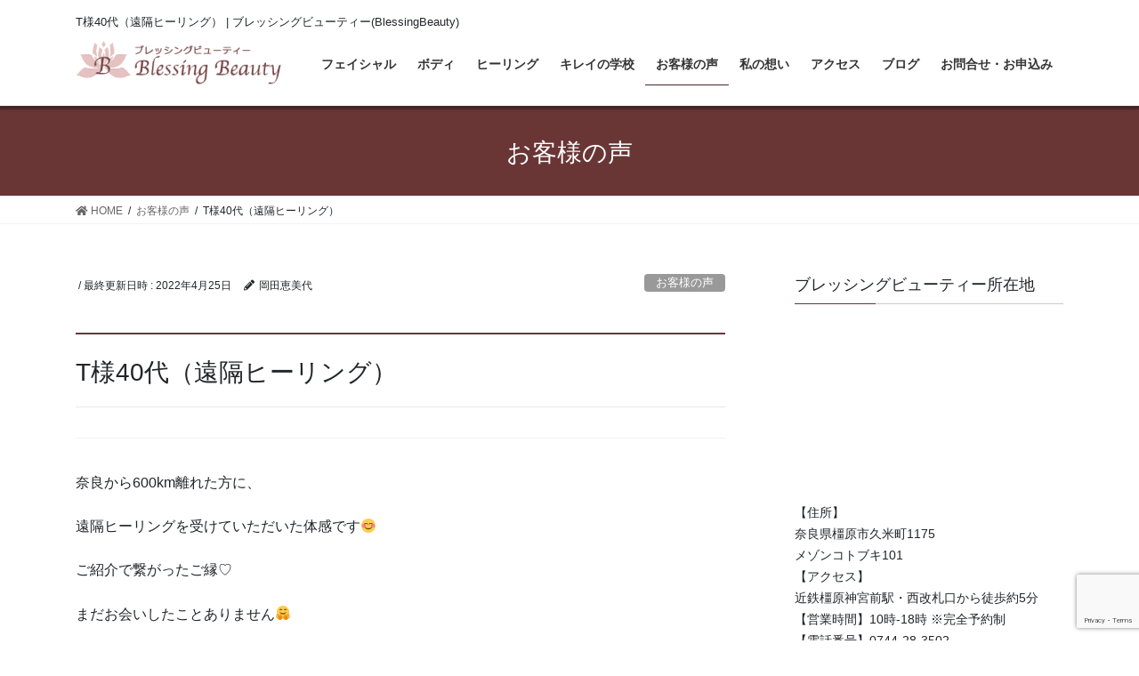

--- FILE ---
content_type: text/html; charset=UTF-8
request_url: https://ki-rei.jp/2022/04/25/t%E6%A7%9840%E4%BB%A3%EF%BC%88%E9%81%A0%E9%9A%94%E3%83%92%E3%83%BC%E3%83%AA%E3%83%B3%E3%82%B0%EF%BC%89/
body_size: 9212
content:
<!DOCTYPE html>
<html lang="ja">
<head>
<meta charset="utf-8">
<meta http-equiv="X-UA-Compatible" content="IE=edge">
<meta name="viewport" content="width=device-width, initial-scale=1">
			<!-- Global site tag (gtag.js) - Google Analytics -->
				<script async src="https://www.googletagmanager.com/gtag/js?id=UA-182568513-1"></script>
		<script>
		 window.dataLayer = window.dataLayer || [];
		 function gtag(){dataLayer.push(arguments);}
		 gtag('js', new Date());

		gtag('config', 'UA-182568513-1');
		</script>
	<title>T様40代（遠隔ヒーリング） | ブレッシングビューティー(BlessingBeauty)</title>
<meta name='robots' content='max-image-preview:large' />
<link rel='dns-prefetch' href='//webfonts.sakura.ne.jp' />
<link rel='dns-prefetch' href='//www.google.com' />
<link rel='dns-prefetch' href='//s.w.org' />
<link rel="alternate" type="application/rss+xml" title="ブレッシングビューティー(BlessingBeauty) &raquo; フィード" href="https://ki-rei.jp/feed/" />
<link rel="alternate" type="application/rss+xml" title="ブレッシングビューティー(BlessingBeauty) &raquo; コメントフィード" href="https://ki-rei.jp/comments/feed/" />
<meta name="description" content="奈良から600km離れた方に、遠隔ヒーリングを受けていただいた体感です😊ご紹介で繋がったご縁♡まだお会いしたことありません🤗集中すると伝わって来ます。必要な場所に必要な量のエネルギーを届けて行きます。" />		<script type="text/javascript">
			window._wpemojiSettings = {"baseUrl":"https:\/\/s.w.org\/images\/core\/emoji\/13.0.1\/72x72\/","ext":".png","svgUrl":"https:\/\/s.w.org\/images\/core\/emoji\/13.0.1\/svg\/","svgExt":".svg","source":{"concatemoji":"https:\/\/ki-rei.jp\/wp-includes\/js\/wp-emoji-release.min.js?ver=5.7.14"}};
			!function(e,a,t){var n,r,o,i=a.createElement("canvas"),p=i.getContext&&i.getContext("2d");function s(e,t){var a=String.fromCharCode;p.clearRect(0,0,i.width,i.height),p.fillText(a.apply(this,e),0,0);e=i.toDataURL();return p.clearRect(0,0,i.width,i.height),p.fillText(a.apply(this,t),0,0),e===i.toDataURL()}function c(e){var t=a.createElement("script");t.src=e,t.defer=t.type="text/javascript",a.getElementsByTagName("head")[0].appendChild(t)}for(o=Array("flag","emoji"),t.supports={everything:!0,everythingExceptFlag:!0},r=0;r<o.length;r++)t.supports[o[r]]=function(e){if(!p||!p.fillText)return!1;switch(p.textBaseline="top",p.font="600 32px Arial",e){case"flag":return s([127987,65039,8205,9895,65039],[127987,65039,8203,9895,65039])?!1:!s([55356,56826,55356,56819],[55356,56826,8203,55356,56819])&&!s([55356,57332,56128,56423,56128,56418,56128,56421,56128,56430,56128,56423,56128,56447],[55356,57332,8203,56128,56423,8203,56128,56418,8203,56128,56421,8203,56128,56430,8203,56128,56423,8203,56128,56447]);case"emoji":return!s([55357,56424,8205,55356,57212],[55357,56424,8203,55356,57212])}return!1}(o[r]),t.supports.everything=t.supports.everything&&t.supports[o[r]],"flag"!==o[r]&&(t.supports.everythingExceptFlag=t.supports.everythingExceptFlag&&t.supports[o[r]]);t.supports.everythingExceptFlag=t.supports.everythingExceptFlag&&!t.supports.flag,t.DOMReady=!1,t.readyCallback=function(){t.DOMReady=!0},t.supports.everything||(n=function(){t.readyCallback()},a.addEventListener?(a.addEventListener("DOMContentLoaded",n,!1),e.addEventListener("load",n,!1)):(e.attachEvent("onload",n),a.attachEvent("onreadystatechange",function(){"complete"===a.readyState&&t.readyCallback()})),(n=t.source||{}).concatemoji?c(n.concatemoji):n.wpemoji&&n.twemoji&&(c(n.twemoji),c(n.wpemoji)))}(window,document,window._wpemojiSettings);
		</script>
		<style type="text/css">
img.wp-smiley,
img.emoji {
	display: inline !important;
	border: none !important;
	box-shadow: none !important;
	height: 1em !important;
	width: 1em !important;
	margin: 0 .07em !important;
	vertical-align: -0.1em !important;
	background: none !important;
	padding: 0 !important;
}
</style>
	<link rel='stylesheet' id='vkExUnit_common_style-css'  href='https://ki-rei.jp/wp-content/plugins/vk-all-in-one-expansion-unit/assets/css/vkExUnit_style.css?ver=9.40.0.0' type='text/css' media='all' />
<style id='vkExUnit_common_style-inline-css' type='text/css'>
:root {--ver_page_top_button_url:url(https://ki-rei.jp/wp-content/plugins/vk-all-in-one-expansion-unit/assets/images/to-top-btn-icon.svg);}@font-face {font-weight: normal;font-style: normal;font-family: "vk_sns";src: url("https://ki-rei.jp/wp-content/plugins/vk-all-in-one-expansion-unit/inc/sns/icons/fonts/vk_sns.eot?-bq20cj");src: url("https://ki-rei.jp/wp-content/plugins/vk-all-in-one-expansion-unit/inc/sns/icons/fonts/vk_sns.eot?#iefix-bq20cj") format("embedded-opentype"),url("https://ki-rei.jp/wp-content/plugins/vk-all-in-one-expansion-unit/inc/sns/icons/fonts/vk_sns.woff?-bq20cj") format("woff"),url("https://ki-rei.jp/wp-content/plugins/vk-all-in-one-expansion-unit/inc/sns/icons/fonts/vk_sns.ttf?-bq20cj") format("truetype"),url("https://ki-rei.jp/wp-content/plugins/vk-all-in-one-expansion-unit/inc/sns/icons/fonts/vk_sns.svg?-bq20cj#vk_sns") format("svg");}
</style>
<link rel='stylesheet' id='wp-block-library-css'  href='https://ki-rei.jp/wp-includes/css/dist/block-library/style.min.css?ver=5.7.14' type='text/css' media='all' />
<link rel='stylesheet' id='contact-form-7-css'  href='https://ki-rei.jp/wp-content/plugins/contact-form-7/includes/css/styles.css?ver=5.2.2' type='text/css' media='all' />
<link rel='stylesheet' id='contact-form-7-confirm-css'  href='https://ki-rei.jp/wp-content/plugins/contact-form-7-add-confirm/includes/css/styles.css?ver=5.1' type='text/css' media='all' />
<link rel='stylesheet' id='tinymce-smiley-button-css'  href='https://ki-rei.jp/wp-content/plugins/tinymce-smiley-button/plugin.css?ver=5.7.14' type='text/css' media='all' />
<link rel='stylesheet' id='bootstrap-4-style-css'  href='https://ki-rei.jp/wp-content/themes/lightning/library/bootstrap-4/css/bootstrap.min.css?ver=4.3.1' type='text/css' media='all' />
<link rel='stylesheet' id='lightning-design-style-css'  href='https://ki-rei.jp/wp-content/themes/lightning/design-skin/origin2/css/style.css?ver=9.11.1' type='text/css' media='all' />
<style id='lightning-design-style-inline-css' type='text/css'>
.tagcloud a:before { font-family: "Font Awesome 5 Free";content: "\f02b";font-weight: bold; }
.media .media-body .media-heading a:hover { color:#6a3535; }@media (min-width: 768px){.gMenu > li:before,.gMenu > li.menu-item-has-children::after { border-bottom-color:#4b2525 }.gMenu li li { background-color:#4b2525 }.gMenu li li a:hover { background-color:#6a3535; }} /* @media (min-width: 768px) */.page-header { background-color:#6a3535; }h2,.mainSection-title { border-top-color:#6a3535; }h3:after,.subSection-title:after { border-bottom-color:#6a3535; }ul.page-numbers li span.page-numbers.current { background-color:#6a3535; }.pager li > a { border-color:#6a3535;color:#6a3535;}.pager li > a:hover { background-color:#6a3535;color:#fff;}.siteFooter { border-top-color:#6a3535; }dt { border-left-color:#6a3535; }
</style>
<script type='text/javascript' src='https://ki-rei.jp/wp-includes/js/jquery/jquery.min.js?ver=3.5.1' id='jquery-core-js'></script>
<script type='text/javascript' src='https://ki-rei.jp/wp-includes/js/jquery/jquery-migrate.min.js?ver=3.3.2' id='jquery-migrate-js'></script>
<script type='text/javascript' src='//webfonts.sakura.ne.jp/js/sakurav2.js?fadein=0&#038;ver=3.0.0' id='typesquare_std-js'></script>
<link rel="https://api.w.org/" href="https://ki-rei.jp/wp-json/" /><link rel="alternate" type="application/json" href="https://ki-rei.jp/wp-json/wp/v2/posts/1055" /><link rel="EditURI" type="application/rsd+xml" title="RSD" href="https://ki-rei.jp/xmlrpc.php?rsd" />
<link rel="wlwmanifest" type="application/wlwmanifest+xml" href="https://ki-rei.jp/wp-includes/wlwmanifest.xml" /> 
<meta name="generator" content="WordPress 5.7.14" />
<link rel="canonical" href="https://ki-rei.jp/2022/04/25/t%e6%a7%9840%e4%bb%a3%ef%bc%88%e9%81%a0%e9%9a%94%e3%83%92%e3%83%bc%e3%83%aa%e3%83%b3%e3%82%b0%ef%bc%89/" />
<link rel='shortlink' href='https://ki-rei.jp/?p=1055' />
<link rel="alternate" type="application/json+oembed" href="https://ki-rei.jp/wp-json/oembed/1.0/embed?url=https%3A%2F%2Fki-rei.jp%2F2022%2F04%2F25%2Ft%25e6%25a7%259840%25e4%25bb%25a3%25ef%25bc%2588%25e9%2581%25a0%25e9%259a%2594%25e3%2583%2592%25e3%2583%25bc%25e3%2583%25aa%25e3%2583%25b3%25e3%2582%25b0%25ef%25bc%2589%2F" />
<link rel="alternate" type="text/xml+oembed" href="https://ki-rei.jp/wp-json/oembed/1.0/embed?url=https%3A%2F%2Fki-rei.jp%2F2022%2F04%2F25%2Ft%25e6%25a7%259840%25e4%25bb%25a3%25ef%25bc%2588%25e9%2581%25a0%25e9%259a%2594%25e3%2583%2592%25e3%2583%25bc%25e3%2583%25aa%25e3%2583%25b3%25e3%2582%25b0%25ef%25bc%2589%2F&#038;format=xml" />
<!-- [ VK All in One Expansion Unit OGP ] -->
<meta property="og:site_name" content="ブレッシングビューティー(BlessingBeauty)" />
<meta property="og:url" content="https://ki-rei.jp/2022/04/25/t%e6%a7%9840%e4%bb%a3%ef%bc%88%e9%81%a0%e9%9a%94%e3%83%92%e3%83%bc%e3%83%aa%e3%83%b3%e3%82%b0%ef%bc%89/" />
<meta property="og:title" content="T様40代（遠隔ヒーリング） | ブレッシングビューティー(BlessingBeauty)" />
<meta property="og:description" content="奈良から600km離れた方に、遠隔ヒーリングを受けていただいた体感です😊ご紹介で繋がったご縁♡まだお会いしたことありません🤗集中すると伝わって来ます。必要な場所に必要な量のエネルギーを届けて行きます。" />
<meta property="og:type" content="article" />
<meta property="og:image" content="https://ki-rei.jp/wp-content/uploads/2020/11/cropped-favi4.png" />
<meta property="og:image:width" content="512" />
<meta property="og:image:height" content="512" />
<!-- [ / VK All in One Expansion Unit OGP ] -->
<!-- [ VK All in One Expansion Unit twitter card ] -->
<meta name="twitter:card" content="summary_large_image">
<meta name="twitter:description" content="奈良から600km離れた方に、遠隔ヒーリングを受けていただいた体感です😊ご紹介で繋がったご縁♡まだお会いしたことありません🤗集中すると伝わって来ます。必要な場所に必要な量のエネルギーを届けて行きます。">
<meta name="twitter:title" content="T様40代（遠隔ヒーリング） | ブレッシングビューティー(BlessingBeauty)">
<meta name="twitter:url" content="https://ki-rei.jp/2022/04/25/t%e6%a7%9840%e4%bb%a3%ef%bc%88%e9%81%a0%e9%9a%94%e3%83%92%e3%83%bc%e3%83%aa%e3%83%b3%e3%82%b0%ef%bc%89/">
	<meta name="twitter:image" content="https://ki-rei.jp/wp-content/uploads/2020/11/cropped-favi4.png">
	<meta name="twitter:domain" content="ki-rei.jp">
	<!-- [ / VK All in One Expansion Unit twitter card ] -->
	<link rel="icon" href="https://ki-rei.jp/wp-content/uploads/2020/11/cropped-favi4-32x32.png" sizes="32x32" />
<link rel="icon" href="https://ki-rei.jp/wp-content/uploads/2020/11/cropped-favi4-192x192.png" sizes="192x192" />
<link rel="apple-touch-icon" href="https://ki-rei.jp/wp-content/uploads/2020/11/cropped-favi4-180x180.png" />
<meta name="msapplication-TileImage" content="https://ki-rei.jp/wp-content/uploads/2020/11/cropped-favi4-270x270.png" />

</head>
<body class="post-template-default single single-post postid-1055 single-format-standard post-name-t%e6%a7%9840%e4%bb%a3%ef%bc%88%e9%81%a0%e9%9a%94%e3%83%92%e3%83%bc%e3%83%aa%e3%83%b3%e3%82%b0%ef%bc%89 post-type-post sidebar-fix bootstrap4 device-pc fa_v5_css">
<a class="skip-link screen-reader-text" href="#main">コンテンツへスキップ</a>
<a class="skip-link screen-reader-text" href="#main">ナビゲーションに移動</a>
<header class="siteHeader">
		<div class="container siteHeadContainer">
    <h1 class="upper">T様40代（遠隔ヒーリング） | ブレッシングビューティー(BlessingBeauty)</h1><div class="insta"></div>
		<div class="navbar-header">
						<p class="navbar-brand siteHeader_logo">
			<a href="https://ki-rei.jp/">
				<span><img src="https://ki-rei.jp/wp-content/uploads/2020/11/site-logo6.png" alt="ブレッシングビューティー(BlessingBeauty)" /></span>
			</a>
			</p>
						
		</div>

		<div id="gMenu_outer" class="gMenu_outer"><nav class="menu-%e3%83%a1%e3%82%a4%e3%83%b3%e3%83%a1%e3%83%8b%e3%83%a5%e3%83%bc-container"><ul id="menu-%e3%83%a1%e3%82%a4%e3%83%b3%e3%83%a1%e3%83%8b%e3%83%a5%e3%83%bc" class="menu gMenu vk-menu-acc"><li id="menu-item-26" class="menu-item menu-item-type-post_type menu-item-object-page"><a href="https://ki-rei.jp/facial/"><strong class="gMenu_name">フェイシャル</strong></a></li>
<li id="menu-item-27" class="menu-item menu-item-type-post_type menu-item-object-page"><a href="https://ki-rei.jp/body/"><strong class="gMenu_name">ボディ</strong></a></li>
<li id="menu-item-28" class="menu-item menu-item-type-post_type menu-item-object-page"><a href="https://ki-rei.jp/healing/"><strong class="gMenu_name">ヒーリング</strong></a></li>
<li id="menu-item-29" class="menu-item menu-item-type-post_type menu-item-object-page"><a href="https://ki-rei.jp/school/"><strong class="gMenu_name">キレイの学校</strong></a></li>
<li id="menu-item-33" class="menu-item menu-item-type-taxonomy menu-item-object-category current-post-ancestor current-menu-parent current-post-parent"><a href="https://ki-rei.jp/category/voice/"><strong class="gMenu_name">お客様の声</strong></a></li>
<li id="menu-item-30" class="menu-item menu-item-type-post_type menu-item-object-page"><a href="https://ki-rei.jp/about/"><strong class="gMenu_name">私の想い</strong></a></li>
<li id="menu-item-31" class="menu-item menu-item-type-post_type menu-item-object-page"><a href="https://ki-rei.jp/access/"><strong class="gMenu_name">アクセス</strong></a></li>
<li id="menu-item-353" class="menu-item menu-item-type-taxonomy menu-item-object-category"><a href="https://ki-rei.jp/category/blog/"><strong class="gMenu_name">ブログ</strong></a></li>
<li id="menu-item-32" class="menu-item menu-item-type-post_type menu-item-object-page"><a href="https://ki-rei.jp/contact/"><strong class="gMenu_name">お問合せ・お申込み</strong></a></li>
</ul></nav></div>            
            
	</div>
	</header>

<div class="section page-header"><div class="container"><div class="row"><div class="col-md-12">
<div class="page-header_pageTitle">
お客様の声</div>
</div></div></div></div><!-- [ /.page-header ] -->
<!-- [ .breadSection ] -->
<div class="section breadSection">
<div class="container">
<div class="row">
<ol class="breadcrumb" itemtype="http://schema.org/BreadcrumbList"><li id="panHome" itemprop="itemListElement" itemscope itemtype="http://schema.org/ListItem"><a itemprop="item" href="https://ki-rei.jp/"><span itemprop="name"><i class="fa fa-home"></i> HOME</span></a></li><li itemprop="itemListElement" itemscope itemtype="http://schema.org/ListItem"><a itemprop="item" href="https://ki-rei.jp/category/voice/"><span itemprop="name">お客様の声</span></a></li><li><span>T様40代（遠隔ヒーリング）</span></li></ol>
</div>
</div>
</div>
<!-- [ /.breadSection ] -->
<div class="section siteContent">
<div class="container">
<div class="row">
<div class="col mainSection mainSection-col-two baseSection" id="main" role="main">

		<article id="post-1055" class="post-1055 post type-post status-publish format-standard has-post-thumbnail hentry category-voice category-healing-remote tag-11 tag-14 tag-20">
		<header class="entry-header">
			<div class="entry-meta">


<!-- <span class="published entry-meta_items"></span> -->

<span class="entry-meta_items entry-meta_updated">/ 最終更新日時 : <span class="updated">2022年4月25日</span></span>


	
	<span class="vcard author entry-meta_items entry-meta_items_author"><span class="fn">岡田恵美代</span></span>



<span class="entry-meta_items entry-meta_items_term"><a href="https://ki-rei.jp/category/voice/" class="btn btn-xs btn-primary entry-meta_items_term_button" style="background-color:#999999;border:none;">お客様の声</a></span>
</div>
			<h2 class="entry-title">T様40代（遠隔ヒーリング）</h2>
		</header>

			
			<div class="entry-body">
				
<p>奈良から600km離れた方に、</p>



<p>遠隔ヒーリングを受けていただいた体感です😊</p>



<p>ご紹介で繋がったご縁♡</p>



<p>まだお会いしたことありません🤗</p>



<p>集中すると伝わって来ます。</p>



<p>必要な場所に必要な量のエネルギーを届けて行きます。</p>



<figure class="wp-block-image size-large"><img loading="lazy" width="1536" height="2048" src="https://ki-rei.jp/wp-content/uploads/2022/04/img_5311.jpg" alt="" class="wp-image-1053" srcset="https://ki-rei.jp/wp-content/uploads/2022/04/img_5311.jpg 1536w, https://ki-rei.jp/wp-content/uploads/2022/04/img_5311-225x300.jpg 225w, https://ki-rei.jp/wp-content/uploads/2022/04/img_5311-768x1024.jpg 768w, https://ki-rei.jp/wp-content/uploads/2022/04/img_5311-1152x1536.jpg 1152w" sizes="(max-width: 1536px) 100vw, 1536px" /></figure>



<figure class="wp-block-image size-large"><img loading="lazy" width="926" height="521" src="https://ki-rei.jp/wp-content/uploads/2022/04/img_5312.jpg" alt="" class="wp-image-1054" srcset="https://ki-rei.jp/wp-content/uploads/2022/04/img_5312.jpg 926w, https://ki-rei.jp/wp-content/uploads/2022/04/img_5312-300x169.jpg 300w, https://ki-rei.jp/wp-content/uploads/2022/04/img_5312-768x432.jpg 768w, https://ki-rei.jp/wp-content/uploads/2022/04/img_5312-320x180.jpg 320w" sizes="(max-width: 926px) 100vw, 926px" /></figure>



<p></p>



<p></p>
<!-- [ .relatedPosts ] --><aside class="veu_relatedPosts veu_contentAddSection"><h1 class="mainSection-title">関連記事を表示</h1><div class="row"><div class="col-sm-6 relatedPosts_item"><div class="media"><div class="media-left postList_thumbnail"><a href="https://ki-rei.jp/2022/01/31/f%e6%a7%9850%e4%bb%a3%ef%bc%88%e9%81%a0%e9%9a%94%e3%83%92%e3%83%bc%e3%83%aa%e3%83%b3%e3%82%b0%ef%bc%89/"><img width="150" height="150" src="https://ki-rei.jp/wp-content/uploads/2020/11/cropped-favi4-150x150.png" class="attachment-thumbnail size-thumbnail wp-post-image" alt="" loading="lazy" srcset="https://ki-rei.jp/wp-content/uploads/2020/11/cropped-favi4-150x150.png 150w, https://ki-rei.jp/wp-content/uploads/2020/11/cropped-favi4-300x300.png 300w, https://ki-rei.jp/wp-content/uploads/2020/11/cropped-favi4-270x270.png 270w, https://ki-rei.jp/wp-content/uploads/2020/11/cropped-favi4-192x192.png 192w, https://ki-rei.jp/wp-content/uploads/2020/11/cropped-favi4-180x180.png 180w, https://ki-rei.jp/wp-content/uploads/2020/11/cropped-favi4-32x32.png 32w, https://ki-rei.jp/wp-content/uploads/2020/11/cropped-favi4.png 512w" sizes="(max-width: 150px) 100vw, 150px" /></a></div><div class="media-body"><div class="media-heading"><a href="https://ki-rei.jp/2022/01/31/f%e6%a7%9850%e4%bb%a3%ef%bc%88%e9%81%a0%e9%9a%94%e3%83%92%e3%83%bc%e3%83%aa%e3%83%b3%e3%82%b0%ef%bc%89/">F様50代（遠隔ヒーリング）</a></div><div class="media-date published"><i class="fa fa-calendar"></i>&nbsp;2022年1月31日</div></div></div></div>
<div class="col-sm-6 relatedPosts_item"><div class="media"><div class="media-left postList_thumbnail"><a href="https://ki-rei.jp/2022/01/31/%e3%81%8a%e5%ae%a2%e6%a7%98%e3%81%ae%e3%81%8a%e5%a3%b0%e3%81%84%e3%81%9f%e3%81%a0%e3%81%8d%e3%81%be%e3%81%97%e3%81%9f%e2%99%a1-5/"><img width="150" height="150" src="https://ki-rei.jp/wp-content/uploads/2021/12/img_3196-150x150.jpg" class="attachment-thumbnail size-thumbnail wp-post-image" alt="" loading="lazy" /></a></div><div class="media-body"><div class="media-heading"><a href="https://ki-rei.jp/2022/01/31/%e3%81%8a%e5%ae%a2%e6%a7%98%e3%81%ae%e3%81%8a%e5%a3%b0%e3%81%84%e3%81%9f%e3%81%a0%e3%81%8d%e3%81%be%e3%81%97%e3%81%9f%e2%99%a1-5/">お客様のお声いただきました♡</a></div><div class="media-date published"><i class="fa fa-calendar"></i>&nbsp;2022年1月31日</div></div></div></div>
<div class="col-sm-6 relatedPosts_item"><div class="media"><div class="media-left postList_thumbnail"><a href="https://ki-rei.jp/2021/12/03/m%e6%a7%9840%e4%bb%a3%ef%bc%88%e9%81%a0%e9%9a%94%e3%83%92%e3%83%bc%e3%83%aa%e3%83%b3%e3%82%b0/"><img width="150" height="150" src="https://ki-rei.jp/wp-content/uploads/2020/11/cropped-favi4-150x150.png" class="attachment-thumbnail size-thumbnail wp-post-image" alt="" loading="lazy" srcset="https://ki-rei.jp/wp-content/uploads/2020/11/cropped-favi4-150x150.png 150w, https://ki-rei.jp/wp-content/uploads/2020/11/cropped-favi4-300x300.png 300w, https://ki-rei.jp/wp-content/uploads/2020/11/cropped-favi4-270x270.png 270w, https://ki-rei.jp/wp-content/uploads/2020/11/cropped-favi4-192x192.png 192w, https://ki-rei.jp/wp-content/uploads/2020/11/cropped-favi4-180x180.png 180w, https://ki-rei.jp/wp-content/uploads/2020/11/cropped-favi4-32x32.png 32w, https://ki-rei.jp/wp-content/uploads/2020/11/cropped-favi4.png 512w" sizes="(max-width: 150px) 100vw, 150px" /></a></div><div class="media-body"><div class="media-heading"><a href="https://ki-rei.jp/2021/12/03/m%e6%a7%9840%e4%bb%a3%ef%bc%88%e9%81%a0%e9%9a%94%e3%83%92%e3%83%bc%e3%83%aa%e3%83%b3%e3%82%b0/">M様40代（遠隔ヒーリング）</a></div><div class="media-date published"><i class="fa fa-calendar"></i>&nbsp;2021年12月3日</div></div></div></div>
<div class="col-sm-6 relatedPosts_item"><div class="media"><div class="media-left postList_thumbnail"><a href="https://ki-rei.jp/2021/11/26/%e3%81%8a%e5%ae%a2%e6%a7%98%e3%81%ae%e3%81%8a%e5%a3%b0%e3%81%84%e3%81%9f%e3%81%a0%e3%81%8d%e3%81%be%e3%81%97%e3%81%9f/"><img width="150" height="150" src="https://ki-rei.jp/wp-content/uploads/2021/11/img_3592-150x150.jpg" class="attachment-thumbnail size-thumbnail wp-post-image" alt="" loading="lazy" /></a></div><div class="media-body"><div class="media-heading"><a href="https://ki-rei.jp/2021/11/26/%e3%81%8a%e5%ae%a2%e6%a7%98%e3%81%ae%e3%81%8a%e5%a3%b0%e3%81%84%e3%81%9f%e3%81%a0%e3%81%8d%e3%81%be%e3%81%97%e3%81%9f/">お客様のお声いただきました</a></div><div class="media-date published"><i class="fa fa-calendar"></i>&nbsp;2021年11月26日</div></div></div></div>
<div class="col-sm-6 relatedPosts_item"><div class="media"><div class="media-left postList_thumbnail"><a href="https://ki-rei.jp/2021/10/30/a%e6%a7%9870%e4%bb%a3%ef%bc%88%e3%83%92%e3%83%bc%e3%83%aa%e3%83%b3%e3%82%b030%e5%88%86%ef%bc%89/"><img width="150" height="150" src="https://ki-rei.jp/wp-content/uploads/2020/11/cropped-favi4-150x150.png" class="attachment-thumbnail size-thumbnail wp-post-image" alt="" loading="lazy" srcset="https://ki-rei.jp/wp-content/uploads/2020/11/cropped-favi4-150x150.png 150w, https://ki-rei.jp/wp-content/uploads/2020/11/cropped-favi4-300x300.png 300w, https://ki-rei.jp/wp-content/uploads/2020/11/cropped-favi4-270x270.png 270w, https://ki-rei.jp/wp-content/uploads/2020/11/cropped-favi4-192x192.png 192w, https://ki-rei.jp/wp-content/uploads/2020/11/cropped-favi4-180x180.png 180w, https://ki-rei.jp/wp-content/uploads/2020/11/cropped-favi4-32x32.png 32w, https://ki-rei.jp/wp-content/uploads/2020/11/cropped-favi4.png 512w" sizes="(max-width: 150px) 100vw, 150px" /></a></div><div class="media-body"><div class="media-heading"><a href="https://ki-rei.jp/2021/10/30/a%e6%a7%9870%e4%bb%a3%ef%bc%88%e3%83%92%e3%83%bc%e3%83%aa%e3%83%b3%e3%82%b030%e5%88%86%ef%bc%89/">A様70代（ヒーリング30分）</a></div><div class="media-date published"><i class="fa fa-calendar"></i>&nbsp;2021年10月30日</div></div></div></div>
<div class="col-sm-6 relatedPosts_item"><div class="media"><div class="media-left postList_thumbnail"><a href="https://ki-rei.jp/2021/10/30/%e3%81%8a%e5%ae%a2%e6%a7%98%e3%81%ae%e3%81%8a%e5%a3%b0%e3%81%84%e3%81%9f%e3%81%a0%e3%81%8d%e3%81%be%e3%81%97%e3%81%9f%e2%99%a1-2/"><img width="150" height="150" src="https://ki-rei.jp/wp-content/uploads/2021/10/img_3455-150x150.jpg" class="attachment-thumbnail size-thumbnail wp-post-image" alt="" loading="lazy" /></a></div><div class="media-body"><div class="media-heading"><a href="https://ki-rei.jp/2021/10/30/%e3%81%8a%e5%ae%a2%e6%a7%98%e3%81%ae%e3%81%8a%e5%a3%b0%e3%81%84%e3%81%9f%e3%81%a0%e3%81%8d%e3%81%be%e3%81%97%e3%81%9f%e2%99%a1-2/">お客様のお声いただきました♡</a></div><div class="media-date published"><i class="fa fa-calendar"></i>&nbsp;2021年10月30日</div></div></div></div>
<div class="col-sm-6 relatedPosts_item"><div class="media"><div class="media-left postList_thumbnail"><a href="https://ki-rei.jp/2021/10/24/m%e6%a7%9860%e4%bb%a3%ef%bc%88%e3%83%92%e3%83%bc%e3%83%aa%e3%83%b3%e3%82%b0%e6%95%b4%e4%bd%93%ef%bc%89-2/"><img width="150" height="150" src="https://ki-rei.jp/wp-content/uploads/2020/11/cropped-favi4-150x150.png" class="attachment-thumbnail size-thumbnail wp-post-image" alt="" loading="lazy" srcset="https://ki-rei.jp/wp-content/uploads/2020/11/cropped-favi4-150x150.png 150w, https://ki-rei.jp/wp-content/uploads/2020/11/cropped-favi4-300x300.png 300w, https://ki-rei.jp/wp-content/uploads/2020/11/cropped-favi4-270x270.png 270w, https://ki-rei.jp/wp-content/uploads/2020/11/cropped-favi4-192x192.png 192w, https://ki-rei.jp/wp-content/uploads/2020/11/cropped-favi4-180x180.png 180w, https://ki-rei.jp/wp-content/uploads/2020/11/cropped-favi4-32x32.png 32w, https://ki-rei.jp/wp-content/uploads/2020/11/cropped-favi4.png 512w" sizes="(max-width: 150px) 100vw, 150px" /></a></div><div class="media-body"><div class="media-heading"><a href="https://ki-rei.jp/2021/10/24/m%e6%a7%9860%e4%bb%a3%ef%bc%88%e3%83%92%e3%83%bc%e3%83%aa%e3%83%b3%e3%82%b0%e6%95%b4%e4%bd%93%ef%bc%89-2/">M様60代（ヒーリング整体）</a></div><div class="media-date published"><i class="fa fa-calendar"></i>&nbsp;2021年10月24日</div></div></div></div>
<div class="col-sm-6 relatedPosts_item"><div class="media"><div class="media-left postList_thumbnail"><a href="https://ki-rei.jp/2021/10/12/%e3%83%a1%e3%83%83%e3%82%bb%e3%83%bc%e3%82%b8-30/"><img width="150" height="150" src="https://ki-rei.jp/wp-content/uploads/2021/10/img_3004-150x150.jpg" class="attachment-thumbnail size-thumbnail wp-post-image" alt="" loading="lazy" /></a></div><div class="media-body"><div class="media-heading"><a href="https://ki-rei.jp/2021/10/12/%e3%83%a1%e3%83%83%e3%82%bb%e3%83%bc%e3%82%b8-30/">メッセージ</a></div><div class="media-date published"><i class="fa fa-calendar"></i>&nbsp;2021年10月12日</div></div></div></div>
<div class="col-sm-6 relatedPosts_item"><div class="media"><div class="media-left postList_thumbnail"><a href="https://ki-rei.jp/2021/10/08/%e3%83%a1%e3%83%83%e3%82%bb%e3%83%bc%e3%82%b8-25/"><img width="150" height="150" src="https://ki-rei.jp/wp-content/uploads/2021/10/img_2983-150x150.jpg" class="attachment-thumbnail size-thumbnail wp-post-image" alt="" loading="lazy" /></a></div><div class="media-body"><div class="media-heading"><a href="https://ki-rei.jp/2021/10/08/%e3%83%a1%e3%83%83%e3%82%bb%e3%83%bc%e3%82%b8-25/">メッセージ</a></div><div class="media-date published"><i class="fa fa-calendar"></i>&nbsp;2021年10月8日</div></div></div></div>
<div class="col-sm-6 relatedPosts_item"><div class="media"><div class="media-left postList_thumbnail"><a href="https://ki-rei.jp/2021/10/06/40%e4%bb%a3s%e6%a7%98%ef%bc%88%e9%81%a0%e9%9a%94%e3%83%92%e3%83%bc%e3%83%aa%e3%83%b3%e3%82%b0%ef%bc%89/"><img width="150" height="150" src="https://ki-rei.jp/wp-content/uploads/2020/11/cropped-favi4-150x150.png" class="attachment-thumbnail size-thumbnail wp-post-image" alt="" loading="lazy" srcset="https://ki-rei.jp/wp-content/uploads/2020/11/cropped-favi4-150x150.png 150w, https://ki-rei.jp/wp-content/uploads/2020/11/cropped-favi4-300x300.png 300w, https://ki-rei.jp/wp-content/uploads/2020/11/cropped-favi4-270x270.png 270w, https://ki-rei.jp/wp-content/uploads/2020/11/cropped-favi4-192x192.png 192w, https://ki-rei.jp/wp-content/uploads/2020/11/cropped-favi4-180x180.png 180w, https://ki-rei.jp/wp-content/uploads/2020/11/cropped-favi4-32x32.png 32w, https://ki-rei.jp/wp-content/uploads/2020/11/cropped-favi4.png 512w" sizes="(max-width: 150px) 100vw, 150px" /></a></div><div class="media-body"><div class="media-heading"><a href="https://ki-rei.jp/2021/10/06/40%e4%bb%a3s%e6%a7%98%ef%bc%88%e9%81%a0%e9%9a%94%e3%83%92%e3%83%bc%e3%83%aa%e3%83%b3%e3%82%b0%ef%bc%89/">S様40代（遠隔ヒーリング）</a></div><div class="media-date published"><i class="fa fa-calendar"></i>&nbsp;2021年10月6日</div></div></div></div>
</div></aside><!-- [ /.relatedPosts ] -->			</div>

			
			<div class="entry-footer">

				
				<div class="entry-meta-dataList"><dl><dt>カテゴリー</dt><dd><a href="https://ki-rei.jp/category/voice/">お客様の声</a>、<a href="https://ki-rei.jp/category/voice/healing-remote/">遠隔ヒーリング</a></dd></dl></div>				<div class="entry-meta-dataList entry-tag">
					<dl>
					<dt>タグ</dt>
					<dd class="tagcloud"><a href="https://ki-rei.jp/tag/%e3%83%92%e3%83%bc%e3%83%aa%e3%83%b3%e3%82%b0-%e3%82%a2%e3%83%ad%e3%83%9e%e3%82%b5%e3%83%ad%e3%83%b3-%e3%82%a8%e3%83%8d%e3%83%ab%e3%82%ae%e3%83%bc%e8%aa%bf%e6%95%b4-%e7%a5%9e%e6%a7%98%e3%82%a8/" rel="tag">ヒーリング.アロマサロン.エネルギー調整.神様エネルギー.</a><a href="https://ki-rei.jp/tag/%e3%83%96%e3%83%ac%e3%83%83%e3%82%b7%e3%83%b3%e3%82%b0%e3%83%93%e3%83%a5%e3%83%bc%e3%83%86%e3%82%a3%e3%83%bc-%e3%83%92%e3%83%bc%e3%83%aa%e3%83%b3%e3%82%b0%e3%82%b5%e3%83%ad%e3%83%b3%e5%a5%88%e8%89%af/" rel="tag">ブレッシングビューティー.ヒーリングサロン奈良橿原市.BlessingBeauty.</a><a href="https://ki-rei.jp/tag/%e6%a9%bf%e5%8e%9f%e7%a5%9e%e5%ae%ae%e5%89%8d%e9%a7%85-%e6%a9%bf%e5%8e%9f%e7%a5%9e%e5%ae%ae%e5%89%8d%e9%a7%85%e5%be%92%e6%ad%a9/" rel="tag">橿原神宮前駅.橿原神宮前駅徒歩</a></dd>
					</dl>
				</div><!-- [ /.entry-tag ] -->
				
			</div><!-- [ /.entry-footer ] -->

						
<div id="comments" class="comments-area">

	
	
	
	
</div><!-- #comments -->
			
	</article>

	


	<div class="vk_posts postNextPrev">

		<div id="post-1042" class="vk_post vk-post-postType-post card card-post card-horizontal card-sm vk_post-col-xs-12 vk_post-col-sm-12 vk_post-col-md-6 post-1042 post type-post status-publish format-standard has-post-thumbnail hentry category-blog category-16 tag-14 tag-22 tag-21 tag-20"><div class="row no-gutters card-horizontal-inner-row"><div class="col-5 card-img-outer"><div class="vk_post_imgOuter" style="background-image:url(https://ki-rei.jp/wp-content/uploads/2022/01/img_4268.jpg)"><a href="https://ki-rei.jp/2022/02/02/%e3%83%a1%e3%83%83%e3%82%bb%e3%83%bc%e3%82%b8-39/"><div class="card-img-overlay"><span class="vk_post_imgOuter_singleTermLabel" style="color:#fff;background-color:#999999">ブログ</span></div><img width="300" height="225" src="https://ki-rei.jp/wp-content/uploads/2022/01/img_4268-300x225.jpg" class="vk_post_imgOuter_img card-img card-img-use-bg wp-post-image" alt="" loading="lazy" /></a></div><!-- [ /.vk_post_imgOuter ] --></div><!-- /.col --><div class="col-7"><div class="vk_post_body card-body"><p class="postNextPrev_label">前の記事</p><h5 class="vk_post_title card-title"><a href="https://ki-rei.jp/2022/02/02/%e3%83%a1%e3%83%83%e3%82%bb%e3%83%bc%e3%82%b8-39/">メッセージ</a></h5><div class="vk_post_date card-date published">2022年2月2日</div></div><!-- [ /.card-body ] --></div><!-- /.col --></div><!-- [ /.row ] --></div><!-- [ /.card ] -->
		<div id="post-1057" class="vk_post vk-post-postType-post card card-post card-horizontal card-sm vk_post-col-xs-12 vk_post-col-sm-12 vk_post-col-md-6 card-horizontal-reverse postNextPrev_next post-1057 post type-post status-publish format-standard has-post-thumbnail hentry category-blog category-16 tag-14 tag-22 tag-20"><div class="row no-gutters card-horizontal-inner-row"><div class="col-5 card-img-outer"><div class="vk_post_imgOuter" style="background-image:url(https://ki-rei.jp/wp-content/uploads/2022/04/img_5313-1024x881.jpg)"><a href="https://ki-rei.jp/2022/04/25/%e3%83%a1%e3%83%83%e3%82%bb%e3%83%bc%e3%82%b8-40/"><div class="card-img-overlay"><span class="vk_post_imgOuter_singleTermLabel" style="color:#fff;background-color:#999999">ブログ</span></div><img width="300" height="258" src="https://ki-rei.jp/wp-content/uploads/2022/04/img_5313-300x258.jpg" class="vk_post_imgOuter_img card-img card-img-use-bg wp-post-image" alt="" loading="lazy" /></a></div><!-- [ /.vk_post_imgOuter ] --></div><!-- /.col --><div class="col-7"><div class="vk_post_body card-body"><p class="postNextPrev_label">次の記事</p><h5 class="vk_post_title card-title"><a href="https://ki-rei.jp/2022/04/25/%e3%83%a1%e3%83%83%e3%82%bb%e3%83%bc%e3%82%b8-40/">メッセージ</a></h5><div class="vk_post_date card-date published">2022年4月25日</div></div><!-- [ /.card-body ] --></div><!-- /.col --></div><!-- [ /.row ] --></div><!-- [ /.card ] -->
		</div>
		
</div><!-- [ /.mainSection ] -->

	<div class="col subSection sideSection sideSection-col-two baseSection">
	<aside class="widget_text widget widget_custom_html" id="custom_html-5"><h3 class="widget-title subSection-title">ブレッシングビューティー所在地</h3><div class="textwidget custom-html-widget"><iframe src="https://www.google.com/maps/embed?pb=!1m14!1m8!1m3!1d411.1042951009703!2d135.787924!3d34.481726!3m2!1i1024!2i768!4f13.1!3m3!1m2!1s0x0%3A0x9c91f19c2a121097!2zQmxlc3NpbmdCZWF1dHko776M776e776a772v7728776d7724776e776L776e772t772w776D772oKQ!5e0!3m2!1sja!2sjp!4v1602223601750!5m2!1sja!2sjp" width="300" height="200" frameborder="0" style="border:0;" allowfullscreen="" aria-hidden="false" tabindex="0"></iframe><br>
<span class="percent90">【住所】<br>奈良県橿原市久米町1175<br>メゾンコトブキ101<br>【アクセス】<br>近鉄橿原神宮前駅・西改札口から徒歩約5分<br>【営業時間】10時-18時 ※完全予約制<br>【電話番号】0744-28-3502</span></div></aside><aside class="widget widget_categories" id="categories-3"><h3 class="widget-title subSection-title">カテゴリー</h3>
			<ul>
					<li class="cat-item cat-item-1"><a href="https://ki-rei.jp/category/voice/">お客様の声 (43)</a>
<ul class='children'>
	<li class="cat-item cat-item-3"><a href="https://ki-rei.jp/category/voice/healing/">ヒーリング (5)</a>
</li>
	<li class="cat-item cat-item-9"><a href="https://ki-rei.jp/category/voice/healing-body/">ヒーリングアロマボディトリートメント (13)</a>
</li>
	<li class="cat-item cat-item-6"><a href="https://ki-rei.jp/category/voice/healing-facial/">ヒーリングフェイシャルエステ (4)</a>
</li>
	<li class="cat-item cat-item-4"><a href="https://ki-rei.jp/category/voice/healing-seitai/">ヒーリング整体 (5)</a>
</li>
	<li class="cat-item cat-item-8"><a href="https://ki-rei.jp/category/voice/healing-kids/">子供ヒーリング (1)</a>
</li>
	<li class="cat-item cat-item-5"><a href="https://ki-rei.jp/category/voice/healing-remote/">遠隔ヒーリング (20)</a>
</li>
</ul>
</li>
	<li class="cat-item cat-item-10"><a href="https://ki-rei.jp/category/blog/">ブログ (71)</a>
<ul class='children'>
	<li class="cat-item cat-item-16"><a href="https://ki-rei.jp/category/blog/%e7%a5%9e%e3%81%ae%e7%9f%a5%e3%82%89%e3%81%9b/">神の知らせ (51)</a>
</li>
</ul>
</li>
			</ul>

			</aside><aside class="widget widget_categories" id="categories-2"><h3 class="widget-title subSection-title">最近の投稿</h3>
			<ul>
					<li class="cat-item cat-item-1"><a href="https://ki-rei.jp/category/voice/">お客様の声 (41)</a>
</li>
	<li class="cat-item cat-item-3"><a href="https://ki-rei.jp/category/voice/healing/">ヒーリング (5)</a>
</li>
	<li class="cat-item cat-item-9"><a href="https://ki-rei.jp/category/voice/healing-body/">ヒーリングアロマボディトリートメント (13)</a>
</li>
	<li class="cat-item cat-item-6"><a href="https://ki-rei.jp/category/voice/healing-facial/">ヒーリングフェイシャルエステ (4)</a>
</li>
	<li class="cat-item cat-item-4"><a href="https://ki-rei.jp/category/voice/healing-seitai/">ヒーリング整体 (5)</a>
</li>
	<li class="cat-item cat-item-10"><a href="https://ki-rei.jp/category/blog/">ブログ (71)</a>
</li>
	<li class="cat-item cat-item-8"><a href="https://ki-rei.jp/category/voice/healing-kids/">子供ヒーリング (1)</a>
</li>
	<li class="cat-item cat-item-16"><a href="https://ki-rei.jp/category/blog/%e7%a5%9e%e3%81%ae%e7%9f%a5%e3%82%89%e3%81%9b/">神の知らせ (51)</a>
</li>
	<li class="cat-item cat-item-5"><a href="https://ki-rei.jp/category/voice/healing-remote/">遠隔ヒーリング (20)</a>
</li>
			</ul>

			</aside>	</div><!-- [ /.subSection ] -->

</div><!-- [ /.row ] -->
</div><!-- [ /.container ] -->
</div><!-- [ /.siteContent ] -->


<footer class="section siteFooter">
<div class="footer_comment">奈良県橿原市駅チカにあるアイラッシュとヒーリングがメインのサロンBlessing Beauty（ブレッシングビューティー）<br />

小顔エステ、エイジングケア、リフトアップエステ、アロマエステ、ヒーリングボディケア、ヒーリングアロマ、ヒーリング、ペットヒーリング<br />のことなどお気軽にお問い合わせ下さい。</div>
	
	<div class="container sectionBox copySection text-center">Copyright &copy; 2020 Blessing Beauty All Rights Reserved.
	  <!--<p>Copyright &copy; ブレッシングビューティー(BlessingBeauty) All Rights Reserved.</p><p>Powered by <a href="https://wordpress.org/">WordPress</a> with <a href="https://lightning.nagoya/ja/" target="_blank" title="無料 WordPress テーマ Lightning"> Lightning Theme</a> &amp; <a href="https://ex-unit.nagoya/ja/" target="_blank">VK All in One Expansion Unit</a> by <a href="https://www.vektor-inc.co.jp/" target="_blank">Vektor,Inc.</a> technology.</p>-->
	</div>
</footer>
<a href="#top" id="page_top" class="page_top_btn">PAGE TOP</a><style id="lightning-color-custom-for-plugins" type="text/css">/* ltg theme common */.color_key_bg,.color_key_bg_hover:hover{background-color: #6a3535;}.color_key_txt,.color_key_txt_hover:hover{color: #6a3535;}.color_key_border,.color_key_border_hover:hover{border-color: #6a3535;}.color_key_dark_bg,.color_key_dark_bg_hover:hover{background-color: #4b2525;}.color_key_dark_txt,.color_key_dark_txt_hover:hover{color: #4b2525;}.color_key_dark_border,.color_key_dark_border_hover:hover{border-color: #4b2525;}</style><div id="vk-mobile-nav-menu-btn" class="vk-mobile-nav-menu-btn">MENU</div><div class="vk-mobile-nav" id="vk-mobile-nav"><nav class="global-nav"><ul id="menu-%e3%83%a1%e3%82%a4%e3%83%b3%e3%83%a1%e3%83%8b%e3%83%a5%e3%83%bc-1" class="vk-menu-acc  menu"><li id="menu-item-26" class="menu-item menu-item-type-post_type menu-item-object-page menu-item-26"><a href="https://ki-rei.jp/facial/">フェイシャル</a></li>
<li id="menu-item-27" class="menu-item menu-item-type-post_type menu-item-object-page menu-item-27"><a href="https://ki-rei.jp/body/">ボディ</a></li>
<li id="menu-item-28" class="menu-item menu-item-type-post_type menu-item-object-page menu-item-28"><a href="https://ki-rei.jp/healing/">ヒーリング</a></li>
<li id="menu-item-29" class="menu-item menu-item-type-post_type menu-item-object-page menu-item-29"><a href="https://ki-rei.jp/school/">キレイの学校</a></li>
<li id="menu-item-33" class="menu-item menu-item-type-taxonomy menu-item-object-category current-post-ancestor current-menu-parent current-post-parent menu-item-33"><a href="https://ki-rei.jp/category/voice/">お客様の声</a></li>
<li id="menu-item-30" class="menu-item menu-item-type-post_type menu-item-object-page menu-item-30"><a href="https://ki-rei.jp/about/">私の想い</a></li>
<li id="menu-item-31" class="menu-item menu-item-type-post_type menu-item-object-page menu-item-31"><a href="https://ki-rei.jp/access/">アクセス</a></li>
<li id="menu-item-353" class="menu-item menu-item-type-taxonomy menu-item-object-category menu-item-353"><a href="https://ki-rei.jp/category/blog/">ブログ</a></li>
<li id="menu-item-32" class="menu-item menu-item-type-post_type menu-item-object-page menu-item-32"><a href="https://ki-rei.jp/contact/">お問合せ・お申込み</a></li>
</ul></nav></div><script>
document.addEventListener( 'wpcf7mailsent', function( event ) {
  location = 'https://ki-rei.jp/thanks/'; /* 遷移先のURL */
}, false );
</script><link rel='stylesheet' id='lightning-common-style-css'  href='https://ki-rei.jp/wp-content/themes/lightning/assets/css/common.css?ver=9.11.1' type='text/css' media='all' />
<link rel='stylesheet' id='lightning-theme-style-css'  href='https://ki-rei.jp/wp-content/themes/lightning/style.css?ver=9.11.1' type='text/css' media='all' />
<link rel='stylesheet' id='vk-font-awesome-css'  href='https://ki-rei.jp/wp-content/themes/lightning/inc/font-awesome/package/versions/5/css/all.min.css?ver=5.13.0' type='text/css' media='all' />
<script type='text/javascript' id='contact-form-7-js-extra'>
/* <![CDATA[ */
var wpcf7 = {"apiSettings":{"root":"https:\/\/ki-rei.jp\/wp-json\/contact-form-7\/v1","namespace":"contact-form-7\/v1"}};
/* ]]> */
</script>
<script type='text/javascript' src='https://ki-rei.jp/wp-content/plugins/contact-form-7/includes/js/scripts.js?ver=5.2.2' id='contact-form-7-js'></script>
<script type='text/javascript' src='https://ki-rei.jp/wp-includes/js/jquery/jquery.form.min.js?ver=4.2.1' id='jquery-form-js'></script>
<script type='text/javascript' src='https://ki-rei.jp/wp-content/plugins/contact-form-7-add-confirm/includes/js/scripts.js?ver=5.1' id='contact-form-7-confirm-js'></script>
<script type='text/javascript' src='https://www.google.com/recaptcha/api.js?render=6LdIFawaAAAAABaztoVFqQojp53c--gQVcthwlrk&#038;ver=3.0' id='google-recaptcha-js'></script>
<script type='text/javascript' id='wpcf7-recaptcha-js-extra'>
/* <![CDATA[ */
var wpcf7_recaptcha = {"sitekey":"6LdIFawaAAAAABaztoVFqQojp53c--gQVcthwlrk","actions":{"homepage":"homepage","contactform":"contactform"}};
/* ]]> */
</script>
<script type='text/javascript' src='https://ki-rei.jp/wp-content/plugins/contact-form-7/modules/recaptcha/script.js?ver=5.2.2' id='wpcf7-recaptcha-js'></script>
<script type='text/javascript' id='lightning-js-js-extra'>
/* <![CDATA[ */
var lightningOpt = {"header_scrool":"1"};
/* ]]> */
</script>
<script type='text/javascript' src='https://ki-rei.jp/wp-content/themes/lightning/assets/js/lightning.min.js?ver=9.11.1' id='lightning-js-js'></script>
<script type='text/javascript' src='https://ki-rei.jp/wp-content/themes/lightning/library/bootstrap-4/js/bootstrap.min.js?ver=4.3.1' id='bootstrap-4-js-js'></script>
<script type='text/javascript' src='https://ki-rei.jp/wp-includes/js/wp-embed.min.js?ver=5.7.14' id='wp-embed-js'></script>
<script type='text/javascript' id='vkExUnit_master-js-js-extra'>
/* <![CDATA[ */
var vkExOpt = {"ajax_url":"https:\/\/ki-rei.jp\/wp-admin\/admin-ajax.php","enable_smooth_scroll":"1"};
/* ]]> */
</script>
<script type='text/javascript' src='https://ki-rei.jp/wp-content/plugins/vk-all-in-one-expansion-unit/assets/js/all.min.js?ver=9.40.0.0' id='vkExUnit_master-js-js'></script>
<style id="lightning-common-style-custom" type="text/css">/* ltg common custom */ :root {--color-key:#6a3535;--color-key-dark:#4b2525;}.bbp-submit-wrapper .button.submit { background-color:#4b2525 ; }.bbp-submit-wrapper .button.submit:hover { background-color:#6a3535 ; }.veu_color_txt_key { color:#4b2525 ; }.veu_color_bg_key { background-color:#4b2525 ; }.veu_color_border_key { border-color:#4b2525 ; }.btn-default { border-color:#6a3535;color:#6a3535;}.btn-default:focus,.btn-default:hover { border-color:#6a3535;background-color: #6a3535; }.btn-primary { background-color:#6a3535;border-color:#4b2525; }.btn-primary:focus,.btn-primary:hover { background-color:#4b2525;border-color:#6a3535; }</style></body>
</html>


--- FILE ---
content_type: text/html; charset=utf-8
request_url: https://www.google.com/recaptcha/api2/anchor?ar=1&k=6LdIFawaAAAAABaztoVFqQojp53c--gQVcthwlrk&co=aHR0cHM6Ly9raS1yZWkuanA6NDQz&hl=en&v=N67nZn4AqZkNcbeMu4prBgzg&size=invisible&anchor-ms=20000&execute-ms=30000&cb=jrwzwm40qrj6
body_size: 48572
content:
<!DOCTYPE HTML><html dir="ltr" lang="en"><head><meta http-equiv="Content-Type" content="text/html; charset=UTF-8">
<meta http-equiv="X-UA-Compatible" content="IE=edge">
<title>reCAPTCHA</title>
<style type="text/css">
/* cyrillic-ext */
@font-face {
  font-family: 'Roboto';
  font-style: normal;
  font-weight: 400;
  font-stretch: 100%;
  src: url(//fonts.gstatic.com/s/roboto/v48/KFO7CnqEu92Fr1ME7kSn66aGLdTylUAMa3GUBHMdazTgWw.woff2) format('woff2');
  unicode-range: U+0460-052F, U+1C80-1C8A, U+20B4, U+2DE0-2DFF, U+A640-A69F, U+FE2E-FE2F;
}
/* cyrillic */
@font-face {
  font-family: 'Roboto';
  font-style: normal;
  font-weight: 400;
  font-stretch: 100%;
  src: url(//fonts.gstatic.com/s/roboto/v48/KFO7CnqEu92Fr1ME7kSn66aGLdTylUAMa3iUBHMdazTgWw.woff2) format('woff2');
  unicode-range: U+0301, U+0400-045F, U+0490-0491, U+04B0-04B1, U+2116;
}
/* greek-ext */
@font-face {
  font-family: 'Roboto';
  font-style: normal;
  font-weight: 400;
  font-stretch: 100%;
  src: url(//fonts.gstatic.com/s/roboto/v48/KFO7CnqEu92Fr1ME7kSn66aGLdTylUAMa3CUBHMdazTgWw.woff2) format('woff2');
  unicode-range: U+1F00-1FFF;
}
/* greek */
@font-face {
  font-family: 'Roboto';
  font-style: normal;
  font-weight: 400;
  font-stretch: 100%;
  src: url(//fonts.gstatic.com/s/roboto/v48/KFO7CnqEu92Fr1ME7kSn66aGLdTylUAMa3-UBHMdazTgWw.woff2) format('woff2');
  unicode-range: U+0370-0377, U+037A-037F, U+0384-038A, U+038C, U+038E-03A1, U+03A3-03FF;
}
/* math */
@font-face {
  font-family: 'Roboto';
  font-style: normal;
  font-weight: 400;
  font-stretch: 100%;
  src: url(//fonts.gstatic.com/s/roboto/v48/KFO7CnqEu92Fr1ME7kSn66aGLdTylUAMawCUBHMdazTgWw.woff2) format('woff2');
  unicode-range: U+0302-0303, U+0305, U+0307-0308, U+0310, U+0312, U+0315, U+031A, U+0326-0327, U+032C, U+032F-0330, U+0332-0333, U+0338, U+033A, U+0346, U+034D, U+0391-03A1, U+03A3-03A9, U+03B1-03C9, U+03D1, U+03D5-03D6, U+03F0-03F1, U+03F4-03F5, U+2016-2017, U+2034-2038, U+203C, U+2040, U+2043, U+2047, U+2050, U+2057, U+205F, U+2070-2071, U+2074-208E, U+2090-209C, U+20D0-20DC, U+20E1, U+20E5-20EF, U+2100-2112, U+2114-2115, U+2117-2121, U+2123-214F, U+2190, U+2192, U+2194-21AE, U+21B0-21E5, U+21F1-21F2, U+21F4-2211, U+2213-2214, U+2216-22FF, U+2308-230B, U+2310, U+2319, U+231C-2321, U+2336-237A, U+237C, U+2395, U+239B-23B7, U+23D0, U+23DC-23E1, U+2474-2475, U+25AF, U+25B3, U+25B7, U+25BD, U+25C1, U+25CA, U+25CC, U+25FB, U+266D-266F, U+27C0-27FF, U+2900-2AFF, U+2B0E-2B11, U+2B30-2B4C, U+2BFE, U+3030, U+FF5B, U+FF5D, U+1D400-1D7FF, U+1EE00-1EEFF;
}
/* symbols */
@font-face {
  font-family: 'Roboto';
  font-style: normal;
  font-weight: 400;
  font-stretch: 100%;
  src: url(//fonts.gstatic.com/s/roboto/v48/KFO7CnqEu92Fr1ME7kSn66aGLdTylUAMaxKUBHMdazTgWw.woff2) format('woff2');
  unicode-range: U+0001-000C, U+000E-001F, U+007F-009F, U+20DD-20E0, U+20E2-20E4, U+2150-218F, U+2190, U+2192, U+2194-2199, U+21AF, U+21E6-21F0, U+21F3, U+2218-2219, U+2299, U+22C4-22C6, U+2300-243F, U+2440-244A, U+2460-24FF, U+25A0-27BF, U+2800-28FF, U+2921-2922, U+2981, U+29BF, U+29EB, U+2B00-2BFF, U+4DC0-4DFF, U+FFF9-FFFB, U+10140-1018E, U+10190-1019C, U+101A0, U+101D0-101FD, U+102E0-102FB, U+10E60-10E7E, U+1D2C0-1D2D3, U+1D2E0-1D37F, U+1F000-1F0FF, U+1F100-1F1AD, U+1F1E6-1F1FF, U+1F30D-1F30F, U+1F315, U+1F31C, U+1F31E, U+1F320-1F32C, U+1F336, U+1F378, U+1F37D, U+1F382, U+1F393-1F39F, U+1F3A7-1F3A8, U+1F3AC-1F3AF, U+1F3C2, U+1F3C4-1F3C6, U+1F3CA-1F3CE, U+1F3D4-1F3E0, U+1F3ED, U+1F3F1-1F3F3, U+1F3F5-1F3F7, U+1F408, U+1F415, U+1F41F, U+1F426, U+1F43F, U+1F441-1F442, U+1F444, U+1F446-1F449, U+1F44C-1F44E, U+1F453, U+1F46A, U+1F47D, U+1F4A3, U+1F4B0, U+1F4B3, U+1F4B9, U+1F4BB, U+1F4BF, U+1F4C8-1F4CB, U+1F4D6, U+1F4DA, U+1F4DF, U+1F4E3-1F4E6, U+1F4EA-1F4ED, U+1F4F7, U+1F4F9-1F4FB, U+1F4FD-1F4FE, U+1F503, U+1F507-1F50B, U+1F50D, U+1F512-1F513, U+1F53E-1F54A, U+1F54F-1F5FA, U+1F610, U+1F650-1F67F, U+1F687, U+1F68D, U+1F691, U+1F694, U+1F698, U+1F6AD, U+1F6B2, U+1F6B9-1F6BA, U+1F6BC, U+1F6C6-1F6CF, U+1F6D3-1F6D7, U+1F6E0-1F6EA, U+1F6F0-1F6F3, U+1F6F7-1F6FC, U+1F700-1F7FF, U+1F800-1F80B, U+1F810-1F847, U+1F850-1F859, U+1F860-1F887, U+1F890-1F8AD, U+1F8B0-1F8BB, U+1F8C0-1F8C1, U+1F900-1F90B, U+1F93B, U+1F946, U+1F984, U+1F996, U+1F9E9, U+1FA00-1FA6F, U+1FA70-1FA7C, U+1FA80-1FA89, U+1FA8F-1FAC6, U+1FACE-1FADC, U+1FADF-1FAE9, U+1FAF0-1FAF8, U+1FB00-1FBFF;
}
/* vietnamese */
@font-face {
  font-family: 'Roboto';
  font-style: normal;
  font-weight: 400;
  font-stretch: 100%;
  src: url(//fonts.gstatic.com/s/roboto/v48/KFO7CnqEu92Fr1ME7kSn66aGLdTylUAMa3OUBHMdazTgWw.woff2) format('woff2');
  unicode-range: U+0102-0103, U+0110-0111, U+0128-0129, U+0168-0169, U+01A0-01A1, U+01AF-01B0, U+0300-0301, U+0303-0304, U+0308-0309, U+0323, U+0329, U+1EA0-1EF9, U+20AB;
}
/* latin-ext */
@font-face {
  font-family: 'Roboto';
  font-style: normal;
  font-weight: 400;
  font-stretch: 100%;
  src: url(//fonts.gstatic.com/s/roboto/v48/KFO7CnqEu92Fr1ME7kSn66aGLdTylUAMa3KUBHMdazTgWw.woff2) format('woff2');
  unicode-range: U+0100-02BA, U+02BD-02C5, U+02C7-02CC, U+02CE-02D7, U+02DD-02FF, U+0304, U+0308, U+0329, U+1D00-1DBF, U+1E00-1E9F, U+1EF2-1EFF, U+2020, U+20A0-20AB, U+20AD-20C0, U+2113, U+2C60-2C7F, U+A720-A7FF;
}
/* latin */
@font-face {
  font-family: 'Roboto';
  font-style: normal;
  font-weight: 400;
  font-stretch: 100%;
  src: url(//fonts.gstatic.com/s/roboto/v48/KFO7CnqEu92Fr1ME7kSn66aGLdTylUAMa3yUBHMdazQ.woff2) format('woff2');
  unicode-range: U+0000-00FF, U+0131, U+0152-0153, U+02BB-02BC, U+02C6, U+02DA, U+02DC, U+0304, U+0308, U+0329, U+2000-206F, U+20AC, U+2122, U+2191, U+2193, U+2212, U+2215, U+FEFF, U+FFFD;
}
/* cyrillic-ext */
@font-face {
  font-family: 'Roboto';
  font-style: normal;
  font-weight: 500;
  font-stretch: 100%;
  src: url(//fonts.gstatic.com/s/roboto/v48/KFO7CnqEu92Fr1ME7kSn66aGLdTylUAMa3GUBHMdazTgWw.woff2) format('woff2');
  unicode-range: U+0460-052F, U+1C80-1C8A, U+20B4, U+2DE0-2DFF, U+A640-A69F, U+FE2E-FE2F;
}
/* cyrillic */
@font-face {
  font-family: 'Roboto';
  font-style: normal;
  font-weight: 500;
  font-stretch: 100%;
  src: url(//fonts.gstatic.com/s/roboto/v48/KFO7CnqEu92Fr1ME7kSn66aGLdTylUAMa3iUBHMdazTgWw.woff2) format('woff2');
  unicode-range: U+0301, U+0400-045F, U+0490-0491, U+04B0-04B1, U+2116;
}
/* greek-ext */
@font-face {
  font-family: 'Roboto';
  font-style: normal;
  font-weight: 500;
  font-stretch: 100%;
  src: url(//fonts.gstatic.com/s/roboto/v48/KFO7CnqEu92Fr1ME7kSn66aGLdTylUAMa3CUBHMdazTgWw.woff2) format('woff2');
  unicode-range: U+1F00-1FFF;
}
/* greek */
@font-face {
  font-family: 'Roboto';
  font-style: normal;
  font-weight: 500;
  font-stretch: 100%;
  src: url(//fonts.gstatic.com/s/roboto/v48/KFO7CnqEu92Fr1ME7kSn66aGLdTylUAMa3-UBHMdazTgWw.woff2) format('woff2');
  unicode-range: U+0370-0377, U+037A-037F, U+0384-038A, U+038C, U+038E-03A1, U+03A3-03FF;
}
/* math */
@font-face {
  font-family: 'Roboto';
  font-style: normal;
  font-weight: 500;
  font-stretch: 100%;
  src: url(//fonts.gstatic.com/s/roboto/v48/KFO7CnqEu92Fr1ME7kSn66aGLdTylUAMawCUBHMdazTgWw.woff2) format('woff2');
  unicode-range: U+0302-0303, U+0305, U+0307-0308, U+0310, U+0312, U+0315, U+031A, U+0326-0327, U+032C, U+032F-0330, U+0332-0333, U+0338, U+033A, U+0346, U+034D, U+0391-03A1, U+03A3-03A9, U+03B1-03C9, U+03D1, U+03D5-03D6, U+03F0-03F1, U+03F4-03F5, U+2016-2017, U+2034-2038, U+203C, U+2040, U+2043, U+2047, U+2050, U+2057, U+205F, U+2070-2071, U+2074-208E, U+2090-209C, U+20D0-20DC, U+20E1, U+20E5-20EF, U+2100-2112, U+2114-2115, U+2117-2121, U+2123-214F, U+2190, U+2192, U+2194-21AE, U+21B0-21E5, U+21F1-21F2, U+21F4-2211, U+2213-2214, U+2216-22FF, U+2308-230B, U+2310, U+2319, U+231C-2321, U+2336-237A, U+237C, U+2395, U+239B-23B7, U+23D0, U+23DC-23E1, U+2474-2475, U+25AF, U+25B3, U+25B7, U+25BD, U+25C1, U+25CA, U+25CC, U+25FB, U+266D-266F, U+27C0-27FF, U+2900-2AFF, U+2B0E-2B11, U+2B30-2B4C, U+2BFE, U+3030, U+FF5B, U+FF5D, U+1D400-1D7FF, U+1EE00-1EEFF;
}
/* symbols */
@font-face {
  font-family: 'Roboto';
  font-style: normal;
  font-weight: 500;
  font-stretch: 100%;
  src: url(//fonts.gstatic.com/s/roboto/v48/KFO7CnqEu92Fr1ME7kSn66aGLdTylUAMaxKUBHMdazTgWw.woff2) format('woff2');
  unicode-range: U+0001-000C, U+000E-001F, U+007F-009F, U+20DD-20E0, U+20E2-20E4, U+2150-218F, U+2190, U+2192, U+2194-2199, U+21AF, U+21E6-21F0, U+21F3, U+2218-2219, U+2299, U+22C4-22C6, U+2300-243F, U+2440-244A, U+2460-24FF, U+25A0-27BF, U+2800-28FF, U+2921-2922, U+2981, U+29BF, U+29EB, U+2B00-2BFF, U+4DC0-4DFF, U+FFF9-FFFB, U+10140-1018E, U+10190-1019C, U+101A0, U+101D0-101FD, U+102E0-102FB, U+10E60-10E7E, U+1D2C0-1D2D3, U+1D2E0-1D37F, U+1F000-1F0FF, U+1F100-1F1AD, U+1F1E6-1F1FF, U+1F30D-1F30F, U+1F315, U+1F31C, U+1F31E, U+1F320-1F32C, U+1F336, U+1F378, U+1F37D, U+1F382, U+1F393-1F39F, U+1F3A7-1F3A8, U+1F3AC-1F3AF, U+1F3C2, U+1F3C4-1F3C6, U+1F3CA-1F3CE, U+1F3D4-1F3E0, U+1F3ED, U+1F3F1-1F3F3, U+1F3F5-1F3F7, U+1F408, U+1F415, U+1F41F, U+1F426, U+1F43F, U+1F441-1F442, U+1F444, U+1F446-1F449, U+1F44C-1F44E, U+1F453, U+1F46A, U+1F47D, U+1F4A3, U+1F4B0, U+1F4B3, U+1F4B9, U+1F4BB, U+1F4BF, U+1F4C8-1F4CB, U+1F4D6, U+1F4DA, U+1F4DF, U+1F4E3-1F4E6, U+1F4EA-1F4ED, U+1F4F7, U+1F4F9-1F4FB, U+1F4FD-1F4FE, U+1F503, U+1F507-1F50B, U+1F50D, U+1F512-1F513, U+1F53E-1F54A, U+1F54F-1F5FA, U+1F610, U+1F650-1F67F, U+1F687, U+1F68D, U+1F691, U+1F694, U+1F698, U+1F6AD, U+1F6B2, U+1F6B9-1F6BA, U+1F6BC, U+1F6C6-1F6CF, U+1F6D3-1F6D7, U+1F6E0-1F6EA, U+1F6F0-1F6F3, U+1F6F7-1F6FC, U+1F700-1F7FF, U+1F800-1F80B, U+1F810-1F847, U+1F850-1F859, U+1F860-1F887, U+1F890-1F8AD, U+1F8B0-1F8BB, U+1F8C0-1F8C1, U+1F900-1F90B, U+1F93B, U+1F946, U+1F984, U+1F996, U+1F9E9, U+1FA00-1FA6F, U+1FA70-1FA7C, U+1FA80-1FA89, U+1FA8F-1FAC6, U+1FACE-1FADC, U+1FADF-1FAE9, U+1FAF0-1FAF8, U+1FB00-1FBFF;
}
/* vietnamese */
@font-face {
  font-family: 'Roboto';
  font-style: normal;
  font-weight: 500;
  font-stretch: 100%;
  src: url(//fonts.gstatic.com/s/roboto/v48/KFO7CnqEu92Fr1ME7kSn66aGLdTylUAMa3OUBHMdazTgWw.woff2) format('woff2');
  unicode-range: U+0102-0103, U+0110-0111, U+0128-0129, U+0168-0169, U+01A0-01A1, U+01AF-01B0, U+0300-0301, U+0303-0304, U+0308-0309, U+0323, U+0329, U+1EA0-1EF9, U+20AB;
}
/* latin-ext */
@font-face {
  font-family: 'Roboto';
  font-style: normal;
  font-weight: 500;
  font-stretch: 100%;
  src: url(//fonts.gstatic.com/s/roboto/v48/KFO7CnqEu92Fr1ME7kSn66aGLdTylUAMa3KUBHMdazTgWw.woff2) format('woff2');
  unicode-range: U+0100-02BA, U+02BD-02C5, U+02C7-02CC, U+02CE-02D7, U+02DD-02FF, U+0304, U+0308, U+0329, U+1D00-1DBF, U+1E00-1E9F, U+1EF2-1EFF, U+2020, U+20A0-20AB, U+20AD-20C0, U+2113, U+2C60-2C7F, U+A720-A7FF;
}
/* latin */
@font-face {
  font-family: 'Roboto';
  font-style: normal;
  font-weight: 500;
  font-stretch: 100%;
  src: url(//fonts.gstatic.com/s/roboto/v48/KFO7CnqEu92Fr1ME7kSn66aGLdTylUAMa3yUBHMdazQ.woff2) format('woff2');
  unicode-range: U+0000-00FF, U+0131, U+0152-0153, U+02BB-02BC, U+02C6, U+02DA, U+02DC, U+0304, U+0308, U+0329, U+2000-206F, U+20AC, U+2122, U+2191, U+2193, U+2212, U+2215, U+FEFF, U+FFFD;
}
/* cyrillic-ext */
@font-face {
  font-family: 'Roboto';
  font-style: normal;
  font-weight: 900;
  font-stretch: 100%;
  src: url(//fonts.gstatic.com/s/roboto/v48/KFO7CnqEu92Fr1ME7kSn66aGLdTylUAMa3GUBHMdazTgWw.woff2) format('woff2');
  unicode-range: U+0460-052F, U+1C80-1C8A, U+20B4, U+2DE0-2DFF, U+A640-A69F, U+FE2E-FE2F;
}
/* cyrillic */
@font-face {
  font-family: 'Roboto';
  font-style: normal;
  font-weight: 900;
  font-stretch: 100%;
  src: url(//fonts.gstatic.com/s/roboto/v48/KFO7CnqEu92Fr1ME7kSn66aGLdTylUAMa3iUBHMdazTgWw.woff2) format('woff2');
  unicode-range: U+0301, U+0400-045F, U+0490-0491, U+04B0-04B1, U+2116;
}
/* greek-ext */
@font-face {
  font-family: 'Roboto';
  font-style: normal;
  font-weight: 900;
  font-stretch: 100%;
  src: url(//fonts.gstatic.com/s/roboto/v48/KFO7CnqEu92Fr1ME7kSn66aGLdTylUAMa3CUBHMdazTgWw.woff2) format('woff2');
  unicode-range: U+1F00-1FFF;
}
/* greek */
@font-face {
  font-family: 'Roboto';
  font-style: normal;
  font-weight: 900;
  font-stretch: 100%;
  src: url(//fonts.gstatic.com/s/roboto/v48/KFO7CnqEu92Fr1ME7kSn66aGLdTylUAMa3-UBHMdazTgWw.woff2) format('woff2');
  unicode-range: U+0370-0377, U+037A-037F, U+0384-038A, U+038C, U+038E-03A1, U+03A3-03FF;
}
/* math */
@font-face {
  font-family: 'Roboto';
  font-style: normal;
  font-weight: 900;
  font-stretch: 100%;
  src: url(//fonts.gstatic.com/s/roboto/v48/KFO7CnqEu92Fr1ME7kSn66aGLdTylUAMawCUBHMdazTgWw.woff2) format('woff2');
  unicode-range: U+0302-0303, U+0305, U+0307-0308, U+0310, U+0312, U+0315, U+031A, U+0326-0327, U+032C, U+032F-0330, U+0332-0333, U+0338, U+033A, U+0346, U+034D, U+0391-03A1, U+03A3-03A9, U+03B1-03C9, U+03D1, U+03D5-03D6, U+03F0-03F1, U+03F4-03F5, U+2016-2017, U+2034-2038, U+203C, U+2040, U+2043, U+2047, U+2050, U+2057, U+205F, U+2070-2071, U+2074-208E, U+2090-209C, U+20D0-20DC, U+20E1, U+20E5-20EF, U+2100-2112, U+2114-2115, U+2117-2121, U+2123-214F, U+2190, U+2192, U+2194-21AE, U+21B0-21E5, U+21F1-21F2, U+21F4-2211, U+2213-2214, U+2216-22FF, U+2308-230B, U+2310, U+2319, U+231C-2321, U+2336-237A, U+237C, U+2395, U+239B-23B7, U+23D0, U+23DC-23E1, U+2474-2475, U+25AF, U+25B3, U+25B7, U+25BD, U+25C1, U+25CA, U+25CC, U+25FB, U+266D-266F, U+27C0-27FF, U+2900-2AFF, U+2B0E-2B11, U+2B30-2B4C, U+2BFE, U+3030, U+FF5B, U+FF5D, U+1D400-1D7FF, U+1EE00-1EEFF;
}
/* symbols */
@font-face {
  font-family: 'Roboto';
  font-style: normal;
  font-weight: 900;
  font-stretch: 100%;
  src: url(//fonts.gstatic.com/s/roboto/v48/KFO7CnqEu92Fr1ME7kSn66aGLdTylUAMaxKUBHMdazTgWw.woff2) format('woff2');
  unicode-range: U+0001-000C, U+000E-001F, U+007F-009F, U+20DD-20E0, U+20E2-20E4, U+2150-218F, U+2190, U+2192, U+2194-2199, U+21AF, U+21E6-21F0, U+21F3, U+2218-2219, U+2299, U+22C4-22C6, U+2300-243F, U+2440-244A, U+2460-24FF, U+25A0-27BF, U+2800-28FF, U+2921-2922, U+2981, U+29BF, U+29EB, U+2B00-2BFF, U+4DC0-4DFF, U+FFF9-FFFB, U+10140-1018E, U+10190-1019C, U+101A0, U+101D0-101FD, U+102E0-102FB, U+10E60-10E7E, U+1D2C0-1D2D3, U+1D2E0-1D37F, U+1F000-1F0FF, U+1F100-1F1AD, U+1F1E6-1F1FF, U+1F30D-1F30F, U+1F315, U+1F31C, U+1F31E, U+1F320-1F32C, U+1F336, U+1F378, U+1F37D, U+1F382, U+1F393-1F39F, U+1F3A7-1F3A8, U+1F3AC-1F3AF, U+1F3C2, U+1F3C4-1F3C6, U+1F3CA-1F3CE, U+1F3D4-1F3E0, U+1F3ED, U+1F3F1-1F3F3, U+1F3F5-1F3F7, U+1F408, U+1F415, U+1F41F, U+1F426, U+1F43F, U+1F441-1F442, U+1F444, U+1F446-1F449, U+1F44C-1F44E, U+1F453, U+1F46A, U+1F47D, U+1F4A3, U+1F4B0, U+1F4B3, U+1F4B9, U+1F4BB, U+1F4BF, U+1F4C8-1F4CB, U+1F4D6, U+1F4DA, U+1F4DF, U+1F4E3-1F4E6, U+1F4EA-1F4ED, U+1F4F7, U+1F4F9-1F4FB, U+1F4FD-1F4FE, U+1F503, U+1F507-1F50B, U+1F50D, U+1F512-1F513, U+1F53E-1F54A, U+1F54F-1F5FA, U+1F610, U+1F650-1F67F, U+1F687, U+1F68D, U+1F691, U+1F694, U+1F698, U+1F6AD, U+1F6B2, U+1F6B9-1F6BA, U+1F6BC, U+1F6C6-1F6CF, U+1F6D3-1F6D7, U+1F6E0-1F6EA, U+1F6F0-1F6F3, U+1F6F7-1F6FC, U+1F700-1F7FF, U+1F800-1F80B, U+1F810-1F847, U+1F850-1F859, U+1F860-1F887, U+1F890-1F8AD, U+1F8B0-1F8BB, U+1F8C0-1F8C1, U+1F900-1F90B, U+1F93B, U+1F946, U+1F984, U+1F996, U+1F9E9, U+1FA00-1FA6F, U+1FA70-1FA7C, U+1FA80-1FA89, U+1FA8F-1FAC6, U+1FACE-1FADC, U+1FADF-1FAE9, U+1FAF0-1FAF8, U+1FB00-1FBFF;
}
/* vietnamese */
@font-face {
  font-family: 'Roboto';
  font-style: normal;
  font-weight: 900;
  font-stretch: 100%;
  src: url(//fonts.gstatic.com/s/roboto/v48/KFO7CnqEu92Fr1ME7kSn66aGLdTylUAMa3OUBHMdazTgWw.woff2) format('woff2');
  unicode-range: U+0102-0103, U+0110-0111, U+0128-0129, U+0168-0169, U+01A0-01A1, U+01AF-01B0, U+0300-0301, U+0303-0304, U+0308-0309, U+0323, U+0329, U+1EA0-1EF9, U+20AB;
}
/* latin-ext */
@font-face {
  font-family: 'Roboto';
  font-style: normal;
  font-weight: 900;
  font-stretch: 100%;
  src: url(//fonts.gstatic.com/s/roboto/v48/KFO7CnqEu92Fr1ME7kSn66aGLdTylUAMa3KUBHMdazTgWw.woff2) format('woff2');
  unicode-range: U+0100-02BA, U+02BD-02C5, U+02C7-02CC, U+02CE-02D7, U+02DD-02FF, U+0304, U+0308, U+0329, U+1D00-1DBF, U+1E00-1E9F, U+1EF2-1EFF, U+2020, U+20A0-20AB, U+20AD-20C0, U+2113, U+2C60-2C7F, U+A720-A7FF;
}
/* latin */
@font-face {
  font-family: 'Roboto';
  font-style: normal;
  font-weight: 900;
  font-stretch: 100%;
  src: url(//fonts.gstatic.com/s/roboto/v48/KFO7CnqEu92Fr1ME7kSn66aGLdTylUAMa3yUBHMdazQ.woff2) format('woff2');
  unicode-range: U+0000-00FF, U+0131, U+0152-0153, U+02BB-02BC, U+02C6, U+02DA, U+02DC, U+0304, U+0308, U+0329, U+2000-206F, U+20AC, U+2122, U+2191, U+2193, U+2212, U+2215, U+FEFF, U+FFFD;
}

</style>
<link rel="stylesheet" type="text/css" href="https://www.gstatic.com/recaptcha/releases/N67nZn4AqZkNcbeMu4prBgzg/styles__ltr.css">
<script nonce="24O5I6-Y0aQdJF3Lj9Oxjw" type="text/javascript">window['__recaptcha_api'] = 'https://www.google.com/recaptcha/api2/';</script>
<script type="text/javascript" src="https://www.gstatic.com/recaptcha/releases/N67nZn4AqZkNcbeMu4prBgzg/recaptcha__en.js" nonce="24O5I6-Y0aQdJF3Lj9Oxjw">
      
    </script></head>
<body><div id="rc-anchor-alert" class="rc-anchor-alert"></div>
<input type="hidden" id="recaptcha-token" value="[base64]">
<script type="text/javascript" nonce="24O5I6-Y0aQdJF3Lj9Oxjw">
      recaptcha.anchor.Main.init("[\x22ainput\x22,[\x22bgdata\x22,\x22\x22,\[base64]/[base64]/[base64]/bmV3IHJbeF0oY1swXSk6RT09Mj9uZXcgclt4XShjWzBdLGNbMV0pOkU9PTM/bmV3IHJbeF0oY1swXSxjWzFdLGNbMl0pOkU9PTQ/[base64]/[base64]/[base64]/[base64]/[base64]/[base64]/[base64]/[base64]\x22,\[base64]\\u003d\x22,\x22w4pPdMKvwrFJTsK4bnRhw6AhwrXCt8OSwq5wwp4+w603ZHrChsKUworCk8OEwpA/KMObw7jDjHwFwq/[base64]/CgU4kBcOIMlXCkVAGw5LDuwjCiHctQsOPw5sSw7/[base64]/P8KXMxvCusKzLcKowo3DpsOOw4gIw5LDucOCwrpCATQhwr3DvsODXXzDhcOYXcOjwoM6QMOldGdJbw7DhcKrW8KywpPCgMOaX2HCkSnDpU3CtzJKa8OQB8OiwqjDn8O7wqVqwrpMWnZ+OMOOwoMBGcOZRRPCi8KlcFLDmDszRGh9AUzCsMKVwpo/BQbCh8KSc3jDkB/CkMKCw51lIsO1wprCg8KDTMOTBVXDtMK4woMEwr/Cl8KNw5rDoGbCgl4Jw60Vwo4Dw6HCm8KRwo/DhcOZRsKfIMOsw7t1woDDrsKmwo1Aw7zCrBtqIsKXHcO+dVnCusKSD3LCpcOAw5ckw5lpw5M4AcOddMKew6s+w4vCgVfDhMK3wpvCqsOBCzgXw7YQUsK/TsKPUMKkUMO6fwPCgwMVwozDqMOZwrzCnEh4R8KBQ1g7ZcOLw75zwqVoK07DsApDw6p4w7fCisKew5MIE8OAwp/Co8OvJGvCr8K/[base64]/DrsKPwpbDicKYScKsw5B7XRnCmMOSXR8Yw6PCkcKlw657w5Qsw6/Co8KgcnETU8O7RsOTw6/Ck8O/YMK4w7MNAMKUwqXDvgRdesKUZMOfNcOMHsKXGRzDscO/T3NVEwVjwqBOPzF8F8Kfw50dSVd2w7cgw5PCkxzDhGR+wr5JchnCgsK1woofM8O9wrwvwpTCshfCiwRIFW/ClsKYPsOUIEfDpXbDuTsNw5/CvVFlc8KtwqQzZATDrsOAwrPDjcOiw4XCgsOPf8KBP8K/V8OCRMOswrRGfsOyam0wwofDqELDgMKJacO+w54DU8Omb8Opw6hqw69nwpnCvcOKYyPDkw7Cpyg+woLCrHnCm8OTT8OiwpY/[base64]/LHMtV8K+wq/ColYqwpbDgx/CvTd5w4l1TzY7w5jDtmpJX2PCqBJmw5DCsTbCrz8Vw75CTsOPw4vDixzDjsOUw6hSwrbCjGJRwo9ve8KnYcKFaMKCQG/DqihcBXIAAsKcLC8ywqXCgmLCh8KZwofCrMOEUF83wohkw616JXQhw7zCnQbCisO0b0nCtBzCnU7Cl8KTG3ceG29Bw5fCkcOoBMKCwp7Cl8KKGcKofcOfRhzCtMO+ZFjCvsKQJAZyw5E8TiATwphbwpUdA8O/woxPw7nClMOSwoQ0EVHDtlVtEVDColjDqsKswpLDk8OXccORwrTDsl1Ow51OdsOYw4pxJUnCtsKBU8KrwrclwotnWHAZGMO4w5rDmcOSacKgPcOZw6nCniEFw6LClMK7PcK+CRjDs3wkwo7DlcKBwqzDrcKEw6lKHMObw6k/[base64]/wrx5wqU+wpF1w7VwKBHCkCbCs8KSwocDw590w6HCjWQ1w6zCkw/DrsK4w6PCtHvDiR3CjMODMwJrBsOhw69Uw6jCkMOvwpcewph2w6c+bsOXwpnDjcKJGXzChsOBwqMVw6/Dswgqw5/[base64]/FjN1SRPDqcOdEMKsHU4jwq9Ow7HDlGkEw63DgMOtwqoYw7RzcVBrXRtCw59Hwq/Cg0M2e8KLw7zCiBYpD1nDmw5IJsK2QcOvcjXDlcOQwr4oC8KEeHBWw6Eiwo7Ch8OUBT/DrEjDgcOREGcAwqLClMKAw4nDj8ORwrrCrl0jwr/CnEXCuMO2H157YSAGwqLCtcO2w4bCqcK3w6MeVQhTR2U7w4DCpWHDrAzDuMOIw5TDgMKwEXfDhUnCi8OKw53ClsOSwr80NizCiRNKKzDCqsOWG1vCnG7CrcO0wp/CnXEdWTdEw6DDgj/Cvj5Pd3sgw5jCtDlMUyJPBcKZSsOjMATDqMKobcOJw4wfQkRhwrbCpcO8ZcKVIiMVNMO1w6rDgzDCsgkewoLCgsKPwqTCncOlw5nCkcO9wqI9w7/Co8KYIcO9wrTCvRNcwokkTHLCn8Kaw6rDt8KfAsOYQVfDu8O/[base64]/Co1vCpcKSw55kw5jCtcKDwofCtMK/SXAuwoscZ8KxXADDmcKCw6dvcxx9woDCuT/DqDcKKcOIwpJRwrxCZcKhTMONwqLDl1FrSgpQXjfDuwPCrnbCmMKZwrXDhMKVHsKoClJVwpnCmCQ3RMKNw43CiQgEA0XCmCBowqFuJMKeKBnChsO+LcK/STUnZ1YmYcOZKwPDjsOFwrIdTGUgwp7DuWx6w6fCt8OOcABJdD5swpQzwp7ClMONw5HCmQLDs8OxD8Onwo3CpRPDuFjDlylPRMOeSQPDp8KyVsOFwpFTwpfChDzDiMKiwp18w5pbwqDCnkBbR8K7EF0Cwq0Uw7Mbwr7CqiQtasKRw4xPwq/DlcOfw6HCijELE2zDm8K2w4U4w6PCrQBhVMOQLcKAw717w4kdbSDDoMO4wozDvTUYw5nCmHskw6PDoHEkwrrDpUhMwoV1Gm/[base64]/[base64]/[base64]/ClsOgPcK5wqAlS8K9wrR+w60xw5fCjcKmw4hzEsOTw6TCgcO0w4JZwpTCkMOJw5PDulzClBstGwnDhV5AajNdEsOPfsOFw4UGwp5+w7jCiD4sw5w8woPDqgjCm8KSwpjDq8OJK8Osw6towoU/AkhBQsOdw44TwpfDk8OtwqzDlUbDrMKoTQoOFsOGDSIeBytjdkLDgxc7wqbCp04GWsKIL8O+w6vCqHvDpkI5wo81YcOLK3N3wqxQJVrDiMKHwpNyw5B7WlzDuEgULMKSw51YX8OSCnDCrMO6wo7DoiPDtcOuwrJ+w5xkcsOJasKYw4rDmsK/SgPCgsOKw63CuMOWKgjCk1DDnwEDwr57wozCt8O6ZWXChS7CkcOBLizCvsO/wqF1A8Ojw54Ow4ElJEkDd8ONdjnCksOYwr8Iw7XDvcKWw5QHAwjCgUTCvRB4w5o3wrc8DC8Nw6R4Tx7DnyEMw4XChsKxehBKwqxuw401w57Dqw3CjT/CisOdwq3Di8KmKhRDTsKww7PDqwPDp346HsOBOMOOw5cMW8O6wpjCjsO9wqbDm8OHKyB0QjbDjX3CksOYwrrCoFYlw7rCssKdJH3Cu8OIBsOmH8O7wp3DuxfCpzlbYlzCuEk5w4zClHM9JsKoD8KdN2HDi2nCoV04csODJcOkwpDCvmYMw6XCqcKmw4VxOx/DoUNtOxLDvBYmwq7DpX7CnWzCsHRPwo52wr/[base64]/Dj2hANsKmw7hBw6jCv8K7EzVbIzEXAcOuwo3DhsORwqTCt016wqUydFHCusOfL3XDh8Oqwr4mL8O+wqzCqR8jAcKOGFLDsA3Cm8KCCy9Pw7c8c2XDrF0zwobCrSbCgEBCwoFiw4rDqGUjKsOke8KVw5AnwqA4wpIqwr3Dt8KdwrHCkhTCgsOxBC/DncONMcOoahDCsjcxw4hdKcKgwr3Ch8K2w792w5xZwpAWSAbDpnzChzQMw5XDm8Oia8OhBFoxwpMTw6PCqMKywp7Cm8KJw73Cu8Kew5Fzw4YSHC1twpAoZ8KNw6bCrQ5BEg4CMcOqwrHDnMKNL17Cq1jDrFA9EcOLw6/Cj8KkwrfCuxwGwprCmMKffcK9wp1EOxXCusK7algBwq7DijnDiWV0wqhkHlFuS2fDulXCi8K+HwTDnsKMwqw4b8OfwoXDusOww4DCpcKSwrXCjGTCkl7Du8OGLF/Ct8OddxPDpMKJwqPCqW3DjMK5HiLCssOLYMKFw5TDkyDDoD1yw40tLWrCnMOmH8KCdcOweMKgUcO4w50MAgXCsiLDjcOaAMKqw53DnirCsDA8w6vCg8KPw4DDtMKEPDLDmcOlw6MLXATCgsKyP0lrSizDrsKfShMgQ8K/HcKxU8Kpw4nCr8OpScOhfsORwp95YXDCv8Odwr/CkcOBw48mwrTCgxBAB8O3PgTChsOAdwxKwohrwplKBMKnw515w71ewq/[base64]/DhkZvwr3ClmDDoTfDtMK1XMOHLcK+aMOow4A2wp/Clk3CssOow5gWw4EHYSgIwrR6H3Zuw5QrwpBGw4Isw5LCgsOvNcOWwpLDnMKjIsO8I310JsKqIBTDs0rDlTnChMKsO8OrFcO1wqY8w6jCtmTCsMOxw7/Dv8KlfEhMwrU/w6XDksOow6A6MUQ0fsKAcBHCi8O9Z1LDp8KCS8K4dWfDkyxURcKvw6zCvATDs8Oxb0k0wpwcwqc7wqVtLX4Nw69ew6jDjGN2VsOSe8OOwrwYUUM/[base64]/DtMKtwr8Pw6bDhMKlwozCvk3DkS3DsCYRwq5uJjPCjsOAw5LCp8KYw4jCg8OdKcKjcMOWw5HClG7Cr8K8wphlwo/CgF5zw5PDpcKbATIQw7/DuTXDjyDCicKiwpDCrm49wo17wpTCr8OdLcK/[base64]/Cp8Opw5cScMO+w51NFsOsw4s5IMOsCgXCqMK2DMO/R27Dq05gwq0LQnrCm8KBw5HDr8OTwo3Dp8OJZkg9wqjDgsKtwrsXbXzCnMOGbE3ClsOcUhPDgcOEw70bQcOzRMKiwqwKHF/Di8K9w63DnzHCtcK3w5DCuF7Dt8KWwoUFQENJLG8xwqnDm8OOZS7DlCobTsKow4h1w7stw7hdW2LCvcONAXzDrMKVP8OLw4LDqBFMw63CuGVPw7xtwrbDnTPCncO/w49JTcOXwrjDvcOMwoLCscK/wp0CYxbDvix6XsOcwpfCu8Kuw4rDiMKkwq/DlMKQA8OEGxbCusOnw78GNXIvFsOXHyzCg8K8wr/[base64]/[base64]/CicKjw5chw4RYOMOBGlvDj8KfVsOhw4XCnBHCi8Ocw6AnDMOOST/CssOLfVVUKcOEw5zCqzrDgMOiNkgBwonDhG3DqMOQwqbDucKodCbDqsK+wrXCpXTCvlcRw67DssK1woYFw5YIwpzChsK/[base64]/Dl8KHF8O7cFEcwqXDhSYLwofCggLDmsODw5UqLADCucKTGsKfEsOvZMKOHAdBw4oTwpXCuz3Do8KcEHTCrMKtwo/Dh8KAHcKuChETFMKdwqbDtwclWG8MwoTDvsK6OsOSAkR4BMKtwqfDk8KEw7dswojDq8K1F3XCgxpaJT47ZcOOw6hTw5jDoFnDicOSCMOaIcOmRk9fwrBGdBExdVduwrcYw5TDq8KmBMKkwobDv0DCjcKBF8Ouw4xxw6Mow6ILdG1eZh/DvhVhcMKLw6wPcAHCl8OmcEUbwq5Rd8KVIsOQaHAUw7FnPcOsw4/[base64]/DmcOXwoBHB8ONEMOsEMO9XMKMwoo8woMgDsOQw6EkwoDDryEjIMOaV8OlF8KtFx7Cr8KtP0XCtMKpwqXCg3HCjEgEW8ODwq/CgAQ0cidUwo7CqcO4w5o9w5c+w6PCgSIUw7DDlcOSwrA/[base64]/Cmh/DgTANFUbCuXwnGUfDpMOmw4huwoTDpsOlwp7DngAlwrcRBk3DjC4Jwp7DhSfDl2ptwrTDtHXDqxjCosKXw7wECcOmC8OGw4zCvMK9LkMAw7nCrMKvJARLb8KGXU7Di3gAwqzCulBYPMObwqB2Ty/Ch2E0w5XDhsOnw49dwqtLwqDCocOlwq5VLGrCtRI8w4prw4XCosOjd8K1wrrDk8K2DU5iw4ImA8KvAAvDpW12akjCiMKrUmDDvsKxw6DDrm9ewqPDv8O8wrUaw4bDgcO1woTCvsKLBMOpdGx5F8Onw6AkGFDDusK/w4rCqWXDnMKJw5bChMKIFWxsYQHDuD3CmcKcQBfDiSLDrFLDuMOXw4dTwod1w7/Cr8K1woDCm8O6V0rDjcKkw49yOQQ1wqUmH8O7NcKpG8KIwpN1wpDDl8Oaw7RYVcKhwr7CrR88wpnDr8O1XMOlw64OK8OMccKNXMO8TcO6wp3Dk3LDgsO/LcOCU0bCkQXDvX4TwqtAw5rDiF7Crl/CscKxb8KudxnDhcKkP8K6UsOMMw3Cn8OrwqPDjVlMC8O4EcK4wp/[base64]/DgwMyNBbCr8OGSMOrwoPCvsOkOMOxw4vDjcOJw7p1b1NhQmUIazxtw7vDg8Oqw6nDgm0sQghHwoDCgxdxUsOgZHViQcOhEX0wfgLCrMONwokBHFjDqEzDm13CtcOUfMKww5M/XcKYw4rDmjzDlUbChSLCvMKLNhljwoR7wr7DomnDuDsfw7t2KjV/SsKUN8OPw7vCnsOkOXnCiMK4c8OxwrEkbsKLw5UEw7jDsxkvYsK3c1JLDcKiw5A5w7HDm3rCs2xxdGLDr8Ogw4VYwp3Cr3LCsMKAw6p/[base64]/CgMOIesOnw7xkS8KKbWPDvsKOw6DCrX/DhAUwwoAATFFWwqzDvyx8w79mw5bCiMKFw6vDmsOSHxE4wqUrwpwOBsK9REXCgxPDkwsdw7rCuMKoLMKQTkxbwrNnwqvCmQU0R0IyPzkOwrjCu8OKesO2wozDjsOfHi8HcDdtFiDCpivDn8KebE3ChcK6JsK4a8K6w7cMw59JwoTCil9yAsOiwpEoWsO8wo/CgsO0MsOFUTDCjMKeKhTCusO7FMOYw6bDoULCisOxw6DClXfCsybDuAjDgxJ0wpE0w6FnVsOjwpNuQVFBw77DqjDDkcOjXcKcJmXDr8KNw7/Cl3cjwph0c8ORw5lqw7kEEcO3B8OgwoQMOEsLZcO9w6dBEsKFw6DDuMKBF8KXRcOmwqXCmlY5IQ4Aw6dbclzChC7DoEsJwovDhUdEcMOaw5/[base64]/[base64]/DicOPAFALc1duwopgdMOwwpnDnAdWwpNdb00aw7FOw6DDnicSZmpmw5paKsOpC8KGwoHDmMK6w7h8w4HCgw7DvsOhwqMbO8K5wo11w6d8AHl/w4QlYMKFIxjDjsODIMKOfcKtAcOdOcOoU0jCiMK/[base64]/Dn8K6wq9pIMKXNVnCvcOfwonCncKnw5ghFWrCk0PCgsOhMxMtw6rDrsKzPE7CumnDrzJrw4rCrsOtZjNrSlkow5wrw6XCphIbw71UWMOwwpA0w788w43CqyJ6w6VGwo/DmFZtNsKgJcO5M3vDjm57UMOvwp9XwprCgBF/wrxLwqYac8Kbw7ZAwqLDk8KEwp84bQ7ClQ/CrsK1R2LCssOaJk/[base64]/[base64]/[base64]/[base64]/Ds8OIUFrDtcO0w5JRe8KmwqfCtcKcaxINbljDpnAQwrJcDsKCBsOTw71zw58Ywr/CrsOTX8Ouw7AuwrLCgsOZwqEew4TCmU/DgsOKF3lIwrLCpWEVBMKebcOpwqzCssOFw5bDlnHClMKyAmY4w4nCo3LCvEzCqW/DucK4w4QywobCi8K0wqtTQGt9LsO5E2sjw53DtgldbEZ3YMObBMOpwpXDnnE4wp/[base64]/CsMKML8OcAmrCgsKON0DCr8Oiw55VUQA6w4wHD0VVTcOkwodZwqHCtMOkw4FfDh/[base64]/Dk8Ocw6nDlsKSWA9zISFwNW5JwoQdwr3Dr8Otw7PCtBvCrMO0MxoRwogPAmMnw5l+e0bCvBHCtTguwrh5w69bw4ZUwpgBwqzDmlRaT8O3w7/[base64]/CkMKlwprCk2dvdg1xwrlAwqbDoljDoh7DshJkwqHDvBXCpH3CrzLDj8Opw6Ukw6dgLWnDv8KnwpMSw5EgE8O3w6HDhcOowqrCnANYwr/[base64]/DnAPCmW3CmXhuZsK0wr3DrTJFTGJPTEBhWE5Qw6FVOSbDnH/DtMKhw5bCumwZbEXDgxYjOFbCmsOkw6o/[base64]/DsMK+wr3CnRJpeMOtwqzDl8KMw40Xc2PDqsOww6IfBMKnwrrCtsOnw6LCsMKuw7jDqE/DncKXw5I6w4hHw5JHUMOLc8Kgwp1sF8KBw6DCrcOlw4gVbRdoSgDCpRbCvEfDihTCm1E0XsKCX8OQJMKGZCxRw44ZGDzCgwnCkMOVFMKPw5LCqCJmwqpSGsOxMsK0wrpTeMKtYMKNGx5bw7gJZTpoUMOYw5fDow/CsXV1w7rDnsKURcOqw5TDigXCosKrdsOUPBFODMKqfxRqwqMVwqQHw69xw44Fw7EXOMOYw71iw63Dg8Ouw6EEwpPDvX0leMKzd8OsKcKSw5jDhWotU8OBMMKDWFDCjVvDtkbDslxsNGjCnBsOw7/DiXfCq3Qnf8KfwpzDsMOGw43CuR19XMOhEzFEw4N6w7bDiS/[base64]/w5kQw5DCuQLDsCHClcOcw5TDg07DiMK9wp3DuzPDhsOmwrTDjcKNwrzDqG4aXsOXw6Q8w5DCksO5d0HChMOMUFvDkA/DmhA1wrzDsxDDqVPDssKQDB/CrMKyw7dRVcK/PA03JirDsF43wqF+GRjDh0nDtcOpw6UxwrFAw6RFL8OdwqlEC8KmwqsoZzkYw5jCisOnOcO9Tjg/wqpNRMKWwpBrPxNkw6DDiMOlw5A6QXrCt8KCMsO3wqDCtsKjw5HDkznCosKYGT/[base64]/[base64]/CoVnDvgwjw7PCuQvDlQYyX2HClVtGwrrDn8ORw6fCsHEzw67Dm8KRw7zClg1MIsO2w7oWwqhoYMKcBCzCtsKoDMKbUQHCsMKpw4VVw5IYHcOawqXDlBdxw5LCtMOgc3nCsRIVw7Fgw5PDrsOFw7g+wqrCqn47wpgjw6lMNnnCg8OjCsOkKcOwMMKnTMK2O3htagN/[base64]/[base64]/w6/CvMORKcOsw7rCjF/Do8KuQhvDqcOhCDx4woJzZsOxZcO+IcOIGsKYwqPDkQ5zwqxBw4xMwq15w6/[base64]/[base64]/CmcOWeB8rw5QZYwjDnxrCr1wTF8K6TFTDsGzCtsKLwo7DhMK0eW47wrnDsMKiw5wmw6AvwqrDoSrCvsK/w5JYwpZ7w5F7w4VpPsK0SnrDksOXw7HDo8OgIcOew6bDqWwcesOhc2vDhE5mWMKcIMOMw5Bhc3h/wogxwqLCscOqU3/DtsK/F8O8BcOAwoDCgC1RVsK2wrQyEljCggLCjzzDm8KawoNlJGHCicKgwrLCrxtOZsO5w6zDkcKbGGbDi8OOwrgoG3Rewr8Yw7PDj8OmMMOKwozCv8KCw7Ujw59KwpAPw4zDjcKJSsO/bELDisKjSlErNHHCpiB6YzvCs8K6ScO3woAww5Fuwo1ow4PCssOPwqNkw6zClsKBw69iw6HDnMO1wqkEa8OlBcOjXcOJNHRYUQLDjMOLBcKgw5TDrMKWwrbCnl87w5XClVsQOH3CpHbDnEvCg8OZVE/Cl8K0DQMxw7HClcOowrtvUsKGw5oLw4Mqwo8dOwE9S8KCwrgKwoLCqXvDi8KiAgLCghHDncK7wrhzZkRMGx/[base64]/CusKuw6BQwq3Dm09BwooBwpdYMBIoLsKpEVLDrTDCrMOWw5gBw5dAw5JYI2t5BMOlEQPCsMO5dsOLPF95HDTDnFVwwr7Dg3NYHMKsw5ZKw6ZVw74KwpBjQx4/GsKgE8K6w55Ywqsnw4TDsMK+E8OMw5NAMEodScKcwrt6CBYbaR4kwqLDosOSF8OuOMOJDzTCrCPCuMOYWcKKMh5iw5LCq8OAGsO5w4cqO8KQMGXCscOOw4fCjWTClTUfw4vDlsOPw70GZV1OEcKmJhvCuB/CgGMzwrjDocOPw5DDlyjDt39fCxdrZcKMw6UZRsOSw6tuwpJPa8Kwwp/DjsOqw5oew6fCpClXIxTCrcOnw6JeZcKgw73ChsKSw5XCnjIfwrZkAAF7R3giw5hrwppXw4wFMMKBCcK7wr/Ds15UAsOKw4vDjcOxHVNRw4nCtVjDhHPDnyfDpsKPSwBkK8OwEsO9w45aw7/CiSrCq8Omw7LDj8Ogw5IVTkdHcsOpSyPCncOVHiUlwqVBwq/DsMO7w6zCucOXw4PCqjZmwrPCkcK8wpFswqTDggdtwqbDpsKsw4ZZwpYQF8KhHMOXw6TDl0F/SCl6wpHCgsKawpfCrgzDhnzDkRHCm2HCrRfDh3MmwrYWWCPCssObw5LDl8K4wodTQm/CscOBw7nDg2tpesKkw7PCtx5ewp14WnBowoV/LW/DhGIow7cCNw1CwrvDhlEvwpsYCMKtJUHCvnrCnsOUw6fDkcKAcsKrwpIwwqXCmMKawrd4dMO0wpXCrsKsNsKgVhzDlsOUIQHDikhhN8KWwprCm8OJFMKnesKXwpvCgEPDgh/DqR7DuzbCncOGKjMAw413w6zDqsK/[base64]/ClnbChCXDsMK9wrrCgMO9RMK4dD7DuVxkwphLSMOVwr4Bw443IMO6KyTCo8K5UsKPw5PDnsKAbBwAMsKdw7HDoFxzwpHCqXjCh8OtN8KCFBbDjEHDuCLCt8OlK3/DoxU7wpNeKW98HsO3wr5OAsKiw73Cnm3CrnPDqsKww5/DtilTw47DoAUmBsORwq/DizjCgjx5w43CkUcrw7/[base64]/CiH3DrsKCOsOwwpDDuifCsW4of8OzFwppEcO8w7Fhw7ASwqDCmcOIFnVJw6jCn3TDlcKTWGR0w53CnWHCqMO7wqLCrEXCqzMVN2XDrwAjCsKKwoHCgyXDjMOhEgzCsx9BB0RFccO/QT7CocK/wpQwwqR7w416P8KOwpDDhMO/wqLDiGLCh2AxJMKyPcODFSHCjMOWZnlwWcKuRTx9RinDm8OSwq3DjE/[base64]/Ah/Dnz/DpcK2elw1D3DDjwECw7YlZXsIwrhdwr8Sfk7Dr8OZwrbCi1JmdcOUMsKdQMKyU1A8TcOwHcKOwrl9w6XCgT4OGCrDghwWJ8KRZV99IRIED3MLKT/ClWrDsEvDugoBwrggw4hbAcKtEnZ3MMK7wrLCqcO7w6nCn0Jyw5w/SsKeecOicg7Cgl4Dwq9gJXXDpQDCnsO0w7vCtUd2ViTChzdeXMOywrBDKhlNf1hkRktYNk/Cn3rDlsKvCQDDjQzDgRLDsybDp1XDqX7CoxLDs8O/DMKVNWPDmMOmY3IjHiJcWifDn25seidlNMKaw5fDhcKSVcOScsKWEsOXejRWQnB/w4HCqMOvPB1vw5LDv1PCv8Ohw4TDr0PCvkMTw41EwrQ8L8KEwrDDolwqwqHDj2LCs8KgJsOXw7U7NcKffwBYIMKlw49zwrPDhjHDmcO5w77DkMKVwoAEw4DCknzDo8K6O8KFw4rCi8OwwrDCs3HCrnd0c0PCnTswwqw4wq/CuD/DssKzw5DCphUkKsKlw6rDhsKCOMOVwp8Aw5vDkcOFw6zDssO2wqnDrcOOFRsmGj8Pw6l0GcOkMsOMXAtabSxTw5jDgsOTwrh7wrbCqDAVwpAbwq3CpHHCqQ9swq3Dpg3CgMK5ACJEXz/CscKqL8OAwqskfcKvwq7CoD/[base64]/FcKmaBPCpHTCrTsUwrARJx/[base64]/CucK4wro/w6wMw4cHw6NOwoQCwp3DrcKnwrJUw4dmMHDCr8KAw6IDwodBwqZ1P8K3SMKMw6rCucOnw5UUFE/DlMOqw5fCh0PDtcKIwr3CusOFw4V/ccOWVsKXZ8OxW8OwwrQjasOvfwlGwofDtD0Uwpphw6HDjwLCkMOEY8OVFBPDu8Kbwp7DoRlWwrgVHzIHw5Y5csK6MsOAw690Dyp4wo9oZAXChW9mYcO/cwMqNMKdwpPCrhhlc8KkSMKpF8OhDhPDuErCicOKwonClMKRworDvcOlecKwwqACbMKgw7Ekw6bCgiQPwqhFw4PDlGjDhis2QMKQK8OTdwlLwpYYSMKrEcOBWQZ0TFLDnQ3CjGzCpwzDocOMV8OMwp/[base64]/Dp8OkIMOXH8OgC8KOH24fRAPCrR7CpMK/HSxmw5Mzwp3DqXViOSLCgRtqWsO8K8K/w7XCoMOXwp/ChDrCklDCjw0tw4/CtCPDs8OCwqnDvFjDrMKjwpYFw6JPw4Jdw6EoFA3CijXDg2Mjw5XCjQFMJcOPw6YnwphcVcKNw67DiMKVEMOswrDCoE7DjjTCgQjDl8K9KmR6wqd2GU0OwqPCo3MeGzXCmsKLCcOUB2TDlMOhY8KqesKpVkLDlAHCh8O5T1kKZsOTSsKPwpHCrGnDvWdAwr/DtMO9IMOPw4/[base64]/DsTzDljbCvSLDrcKxcxUKw4/DvwhUw6fCtsO3AjPDnsOKd8K2wq4zRcKowrdmNR3CsVHDknvDgR5Zwr0gw5QlXsOxw7QSwp5/HT1Ew6fCjh/DmR8Tw6FmdhnCtsKVcA4FwqwKd8ORVcOEwrnDicOOJG1xw4YvwrsAVMKaw5ATe8KPw4FfN8K/w4xLOsOOwqANWMKJUsOhWcKsFcOvKsOcPy3Dp8Krw4Nqw6LDijnCkj7Ck8KmwpU/Q3sXMGHDjMOCwqDDrCLCh8KqR8K7HzNdZcKFwoV8EcO4wpcjf8O0wppaD8ORLsKqw6UKOMK0PsOrwrnDmVFyw4tZcEbDvGvCt8K/[base64]/wqR2wqESJjTDskBOZcOVwqd7wqDDlw11wqFwVcOqE8KGwpbCgcOGwr7CkzEAwp1LwrjClsO+w4HDkXzDhMK7D8Ovwr7CiRRgHVwUNAHCp8KBwqdVwp0HwpUDb8OeDMKXw5XDvw/[base64]/HsK9w4EQOsOlbkdLAl1gwpxGwoQDAsO/[base64]/[base64]/[base64]/[base64]/wp5bwqfCglrCksORDUVCTsO4NcKlUF93eUjCqsO/ccKuw44+P8K4woVuwohcwr1pP8KFwrnDpMOWwqkPYMKBYsOwTRbDqMKLwrbDscKVwpLCs3RyJsK8wo3CtnJow63Dr8OSLsORw6XCm8O8S3FRw4/CiBkXwqrCoMKYdHs0YcO/dGfDksO2wqzDvw9yI8KSDFjDucKcfR0DQ8O7ZzROw6zCulUqw5lvMVbDlcK3wojDgMODw73Dm8OoccOVw5TCvcKTU8OIwqXDrMKZwp7DqFkMZcO7wo7DvMO4w4EJOQEqb8O8w5LDkiFRw6RJw7/Dr2sjwqPDm0HCtcKlw6LDisOSwp3Ck8KjI8ONJcKybsOpw5Bowrpsw4Flw7XCl8O9w4kDesKmYWLCvSLDjzbDusKbwrrCqHbCp8K3Kxl1ZgHCmTbCiMOUJ8K8TV/[base64]/K8KwwrgywpTDtcKAGsK+RMOowoslXT3Ch8OXwoxVMwnCnFjCoyYDwpjCjUkqwr/ClsOjKsKeIzMGwqfDl8KjOhfDpsKoJ2nDp1HDri7DjhooUMOzLcKCYMOlw6U9w4QowrLDh8OLw7HCvjrDlcOZwpcVw4vDrEHDmxZtBAhmNCrCnMKdwq4pK8OZwoR6woAIwogFXsK1w43ChsOwchx2P8KKwrZ/w5LCqwhRKcONanDCn8O1GMKVfcKcw7pnw45kcMOwEcKfEcOyw6/DisKfw4nCu8OMCTbCj8Oiwr0dw4rDqXV3wqJUwpfDrhkmwrHCq3w9wqDCrcKdESQKH8O+w7Q3aFvDrQ/[base64]/Dt8O/[base64]/CiFcmO8Ojw7LCnsOYw5ZWwrs6w7xLcsOye8KJT8Kuwq8rJMKdwpgZbznCmsKxTMK/[base64]/DsBh9LcOITwVHw5TDiVLDg8Oxw6ZNwqLDucO3I0B/Y8ODwp7Ds8KWPcOGw49Aw4crw6luNsOzw5zCscORw4/DgsOLwqsqKsONK3/[base64]/Dj0LDicOcwqkwLjvDkDTDt8OBwqkcwoHDjl/DsCMBwp7CtyHCmsOsGGU7BEnCgT7DlcOewpjCq8O3Ty7CpWvDpsOoScOGw63DmBoIw6EgJ8KuTVJqNcOOw4U4wrPDrU9aTsKhWQlww6vDj8K7wonDl8KswoLCr8KIw5Q0DsKSwpZqwrDCisKzAgUtw5/DgsKRwovCtcKjAcKnw5MQNHZfw50ZwopqJyhcwrw/DcKjwp8UFj/DnQBxV0LDnMKPw6LDmMKxw5lRCBzCjw/Ct2DDgcKZDnLClSbCocK1w7ZXwqnDi8KMdcKZwrckMAh4wrrDqMKGeABeL8OBXMOwK1PCpMO3wp9nMcKmGDYEw5XCocOwE8Oww53Cl2DCqkQwXBgkYw3DtcKJwo7ClGNPZ8KlMcOrw6DDisO/d8O4w7oFBcOBwqsZwpBRwqvCjMKFC8O7wrXDusKxIMOrw7bDn8ORw7/[base64]/Ci8Orw5LCgcOBw57Co8KwDFnDucOAwpLDlsOUJVEPw7x/Oi53IMOmKsOKGsKKwpF8wqZ8H0pTw4rDrUIKwpRywrrDqk02wpXCn8OIw73CpyFlKiN+UH7Cm8OKCg89wohwfcO5w4NLeMOaM8K8w4zDvi/[base64]/GjoEw6bDtiDCgj97wpc9w7bCq35URjMHwprCsMKdLcKOImXCiEjDusKhwp/CskofTMKab2vCkQzCt8OCw7tTaALDrsKpNjooDSTDmsOCwp5Hw5TDk8Kzw6LCncKswrjCuAPDhk8vJ1Fzw5zCncKvMznDicOPwrFDwoLCmcOgw5XCtMKxw73DpsO3w7bCgMKlOMKPXsKlwo/DnHJAw4vDhRgsd8OCO1kSF8K+w6MPwolsw6vDk8ORd257wqloSsO0wrJAw5jCqWrCpVLCsX96wqXDmUtfw6t7GXDDonLDlcOzJcOFazwBV8KOecOTP1LCrD/DucKJQEDCpw\\u003d\\u003d\x22],null,[\x22conf\x22,null,\x226LdIFawaAAAAABaztoVFqQojp53c--gQVcthwlrk\x22,0,null,null,null,1,[21,125,63,73,95,87,41,43,42,83,102,105,109,121],[7059694,221],0,null,null,null,null,0,null,0,null,700,1,null,0,\[base64]/76lBhnEnQkZnOKMAhmv8xEZ\x22,0,0,null,null,1,null,0,0,null,null,null,0],\x22https://ki-rei.jp:443\x22,null,[3,1,1],null,null,null,1,3600,[\x22https://www.google.com/intl/en/policies/privacy/\x22,\x22https://www.google.com/intl/en/policies/terms/\x22],\x22+4LFLf0rHt58WeN1fe0enkC6SliLaUGzg8ya0VYGl3k\\u003d\x22,1,0,null,1,1769798374289,0,0,[130],null,[231,185,90,58,241],\x22RC-Fig1piTjnvrY-g\x22,null,null,null,null,null,\x220dAFcWeA6GycjJWtNaAGNW5O1UKkwdNePgbe0lsYtqLFNR-1bYwuHnwnSc2prctPmskyHhD12KM8hTK9DnyH1DhLXN1KRAUJQ0ug\x22,1769881174269]");
    </script></body></html>

--- FILE ---
content_type: text/css
request_url: https://ki-rei.jp/wp-content/themes/lightning/style.css?ver=9.11.1
body_size: 1459
content:
/*
Theme Name: Lightning
Theme URI: https://lightning.nagoya
Description: Lightning is a very simple & easy to customize theme which is based on the Bootstrap. It is also very friendly with custom post types and custom taxonomies. When you add a new one, the breadcrumbs will be adjusted and posts will look beautifully without editing or adding a template files.
Author: Vektor,Inc.
Author URI: https://www.vektor-inc.co.jp
Version:9.11.1
Tags: two-columns, one-column, right-sidebar, custom-colors, custom-menu, editor-style, E-Commerce
License: GNU General Public License v2 or later
License URI: http://www.gnu.org/licenses/gpl-2.0.html
Text Domain: lightning

Lightning WordPress theme, Copyright (C) 2015-2019 Vektor,Inc.
Lightning WordPress theme is licensed under the GPL.
*/

h1.upper{font-size:80%; text-align:left;}

.siteHeader{ border-bottom:4px solid #4B2525;}

.reasons{ font-size:150%; text-align:center; margin-bottom:15px;}

.menu_box{
 	display: -webkit-flex;
	display: flex;
	-webkit-flex-flow: row nowrap;
	flex-flow: row nowrap;
	justify-content: space-between;
	align-items: center;
	margin:0 0 70px 0; 
	width:auto;
	height:auto;

}

.float_l{ float:left; margin:8px 15px 15px 0;}
.float_r{ float:right; margin:20px 0 15px 15px;}

.clear{ clear:both;}
.clear_l{ clear:left;}
.clear_r{ clear:right;}

.voice_l{ float:left; margin:0 20px 15px 0; width:225px; height:auto; text-align:center;}

.voice_r{ float:left; margin:0 0 15px 0; width:225px; height:auto; text-align:center;}

.voice_l2{float:left; width:68%; }

.voice_r2{float:right; width:30%;}


.voice_text{ margin:5px 0; text-align:left; line-height:150%;}

.voice_banner{ margin:10px 0 50px 0; text-align:center;}

.chara_l{float:left; width:25%; }

.chara_r{float:right; width:70%;}

.chara_l2{float:left; width:70%; }

.chara_r2{float:right; width:25%;}

.chara_l3{float:left; width:60%; }

.chara_r3{float:right; width:35%;}

.clear{ clear:both;}

.percent90{ font-size:90%;}

.red{ color:#ff0000;}

.desktop{ display:block;}

.smtp{ display:none;}

.bn_map{ text-align:center;}

.footer_menu li{ float:left; list-style:none;}
.footer_menu a:link,.footer_menu a:visited{ color:#333; text-decoration:none;}
.footer_menu a:hover{ text-decoration:underline;}

.footer_comment{ text-align:center; margin:15px 0 20px 0;}

.ggmap {
position: relative;
padding-bottom: 56.25%;
padding-top: 30px;
height: 0;
overflow: hidden;
}
 
.ggmap iframe,
.ggmap object,
.ggmap embed {
position: absolute;
top: 0;
left: 0;
width: 100%;
height: 100%;
}

.hiduke{ width:300px;}

.media-left{ float:left; width:20%; margin-top: 20px;}

.media-body{ float:right; width:75%; margin-bottom: 20px}

#protection{
    margin: 0 0 50px 0;
    padding: 15px 30px 5px 30px;
    border: 1px solid #ccc;
    background-color: #e3c8c7;
    text-align: center;
}

.protection_title{ margin: 0 0 15px 0; padding: 0 0 15px 0; font-size:100%; border-bottom: 1px dashed #ccc; color:#333;}

.protection_text{ margin: 0 0 15px 0; font-size:80%; color:#333;}

h5{color:#4b2525; border-bottom:1px dotted #4b2525; padding-bottom:8px; margin-bottom:15px;}

.access_l{float:left; width:54%; }

.access_r{float:right; width:40%;}

.mg-b10{ margin-bottom:10px;}

.voice_top_area{
 	display: -webkit-flex;
	display: flex;
	-webkit-flex-flow: row wrap;
	flex-flow: row wrap;
	justify-content: space-between;
	margin:0 0 50px 0; 
	width:auto;
	height:auto;
	}
	
.voice_top{ margin:0 0 20px 0; width:30%; height:auto; text-align:center;}

.entry-body a {color:#b55e5b;}


@media screen and (min-width: 340px) and (max-width: 1000px)  {


.menu_box{
 	display: -webkit-flex;
	display: flex;
	-webkit-flex-flow: row nowrap;
	flex-flow: row nowrap;
	justify-content: space-between;
	align-items: center;
	margin:0 0 50px 0; 
	width:auto;
	height:auto;

}
    
.menu_item{
	margin:0 10px 30px 0; 
	width:150px;
	height:auto;

}
    
.wp-block-image{ width:40%; height:auto;}

.float_r{ float:none; margin:0 0 15px 0;}

.voice_top_area{
 	display: -webkit-flex;
	display: flex;
	-webkit-flex-flow: row wrap;
	flex-flow: row wrap;
	justify-content: space-between;
	align-items: center;
	margin:0 0 50px 0; 
	width:auto;
	height:auto;
	}
	
.voice_top{ margin:0 0 10px 0; width:45%; height:auto; text-align:center;}
	
.voice_l{ float:left; margin:0 10px 10px 0; width:45%; height:auto; text-align:center;}

.voice_r{ float:left; margin:0 10px 10px 0; width:45%; height:auto;  text-align:center;}

.voice_l2{float:none; width:auto; margin-bottom:20px;}

.voice_r2{float:none; width:auto; margin-bottom:20px;}

.access_l{float:none; width:auto; margin-bottom:20px;}

.access_r{float:none; width:auto; margin-bottom:20px;}
	
.float_r{ float:right; margin:10px 0 15px 15px;}

.desktop{ display:none;}
	
.smtp{ display:block;}
	
.bn_map{ text-align:left;}

.media-left{ float:left; width:25%; margin-top: 20px;}

.media-body{ float:right; width:65%; margin-bottom: 20px}
    
}